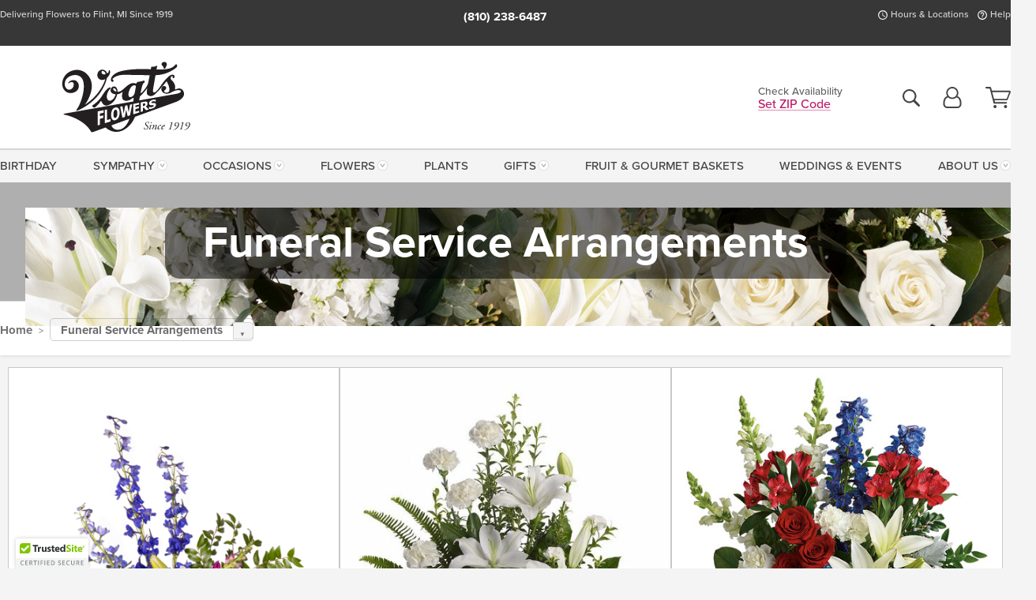

--- FILE ---
content_type: text/html;charset=UTF-8
request_url: https://www.vogtsflowers.com/sympathy/funeral/
body_size: 28092
content:

<!DOCTYPE html>
<html lang="en">
<head>
  <meta charset="utf-8">
  <meta name="viewport" content="width=device-width, initial-scale=1, shrink-to-fit=no">
  <title>Funeral Service Arrangements</title>
  <meta name="description" content="Flowers&#x20;are&#x20;an&#x20;expression&#x20;of&#x20;rebirth&#x20;and&#x20;life.&#x20;A&#x20;beautiful&#x20;sympathy&#x20;arrangement&#x20;can&#x20;help&#x20;to&#x20;relay&#x20;your&#x20;heartfelt&#x20;condolences&#x20;to&#x20;those&#x20;who&#x20;have&#x20;experienced&#x20;loss.&#x20;Vogt&#x27;s&#x20;has&#x20;casket&#x20;sprays,&#x20;traditional&#x20;sympathy&#x20;designs,&#x20;as&#x20;well&#x20;as&#x20;lovely&#x20;easel&#x20;arrangement.&#x20;">
  
    <link rel='preconnect' href='//use.typekit.net'>
    <link rel='preconnect' href='//cdnjs.cloudflare.com'>
    <link rel='preconnect' href='//ajax.googleapis.com'>
    
      <link rel='preconnect' href='//www.googletagmanager.com'>
    

    <link rel="preload" href="/assets/css/dyn-1D2755EC-A9CD-7FCA-5300C3339E2EB720-replace/category.min.css" as="style">

    

  <script>loadjs=function(){var h=function(){},c={},u={},f={};function o(e,n){if(e){var r=f[e];if(u[e]=n,r)for(;r.length;)r[0](e,n),r.splice(0,1)}}function l(e,n){e.call&&(e={success:e}),n.length?(e.error||h)(n):(e.success||h)(e)}function d(r,t,s,i){var c,o,e=document,n=s.async,u=(s.numRetries||0)+1,f=s.before||h,l=r.replace(/[\?|#].*$/,""),a=r.replace(/^(css|img)!/,"");i=i||0,/(^css!|\.css$)/.test(l)?((o=e.createElement("link")).rel="stylesheet",o.href=a,(c="hideFocus"in o)&&o.relList&&(c=0,o.rel="preload",o.as="style")):/(^img!|\.(png|gif|jpg|svg|webp)$)/.test(l)?(o=e.createElement("img")).src=a:((o=e.createElement("script")).src=r,o.async=void 0===n||n),!(o.onload=o.onerror=o.onbeforeload=function(e){var n=e.type[0];if(c)try{o.sheet.cssText.length||(n="e")}catch(e){18!=e.code&&(n="e")}if("e"==n){if((i+=1)<u)return d(r,t,s,i)}else if("preload"==o.rel&&"style"==o.as)return o.rel="stylesheet";t(r,n,e.defaultPrevented)})!==f(r,o)&&e.head.appendChild(o)}function r(e,n,r){var t,s;if(n&&n.trim&&(t=n),s=(t?r:n)||{},t){if(t in c)throw"LoadJS";c[t]=!0}function i(n,r){!function(e,t,n){var r,s,i=(e=e.push?e:[e]).length,c=i,o=[];for(r=function(e,n,r){if("e"==n&&o.push(e),"b"==n){if(!r)return;o.push(e)}--i||t(o)},s=0;s<c;s++)d(e[s],r,n)}(e,function(e){l(s,e),n&&l({success:n,error:r},e),o(t,e)},s)}if(s.returnPromise)return new Promise(i);i()}return r.ready=function(e,n){return function(e,r){e=e.push?e:[e];var n,t,s,i=[],c=e.length,o=c;for(n=function(e,n){n.length&&i.push(e),--o||r(i)};c--;)t=e[c],(s=u[t])?n(t,s):(f[t]=f[t]||[]).push(n)}(e,function(e){l(n,e)}),r},r.done=function(e){o(e,[])},r.reset=function(){c={},u={},f={}},r.isDefined=function(e){return e in c},r}();</script>
  <script>
    var sitePrimaryURL = 'https://www.vogtsflowers.com/';
    var siteAlternateURL = 'http://www.vogtsflowers.com/';
    var siteCountry = 'US';
  </script>
  
<script>
  var deliveryAddressTypes = [];deliveryAddressTypes.push({id: 1,title: "Residence",info1: "Neighborhood",info1Required: 0,info2: "",info2Required: 0,hasDName: 0,setPhone: 0,showSearch: 0, radioTitle: "", radioRequired: 0, radioValue: "", radioAltValue: "", radioMessage: "", radioAltMessage: ""});deliveryAddressTypes.push({id: 2,title: "Apartment",info1: "Apt Complex",info1Required: 0,info2: "Apt Number",info2Required: 1,hasDName: 0,setPhone: 0,showSearch: 0, radioTitle: "", radioRequired: 0, radioValue: "", radioAltValue: "", radioMessage: "", radioAltMessage: ""});deliveryAddressTypes.push({id: 3,title: "Business",info1: "Company",info1Required: 1,info2: "",info2Required: 0,hasDName: 0,setPhone: 1,showSearch: 1, radioTitle: "", radioRequired: 0, radioValue: "", radioAltValue: "", radioMessage: "", radioAltMessage: ""});deliveryAddressTypes.push({id: 4,title: "Hospital",info1: "Hospital",info1Required: 0,info2: "Room Number",info2Required: 1,hasDName: 0,setPhone: 1,showSearch: 1, radioTitle: "", radioRequired: 0, radioValue: "", radioAltValue: "", radioMessage: "", radioAltMessage: ""});deliveryAddressTypes.push({id: 5,title: "Funeral Home",info1: "Funeral Home",info1Required: 0,info2: "Visitation Time",info2Required: 1,hasDName: 1,setPhone: 1,showSearch: 1, radioTitle: "", radioRequired: 0, radioValue: "", radioAltValue: "", radioMessage: "", radioAltMessage: ""});deliveryAddressTypes.push({id: 6,title: "Church",info1: "Church",info1Required: 0,info2: "Service Time",info2Required: 1,hasDName: 0,setPhone: 1,showSearch: 1, radioTitle: "", radioRequired: 0, radioValue: "", radioAltValue: "", radioMessage: "", radioAltMessage: ""});deliveryAddressTypes.push({id: 7,title: "School",info1: "School",info1Required: 0,info2: "",info2Required: 1,hasDName: 0,setPhone: 1,showSearch: 1, radioTitle: "", radioRequired: 0, radioValue: "", radioAltValue: "", radioMessage: "", radioAltMessage: ""});deliveryAddressTypes.push({id: 8,title: "Other",info1: "Company",info1Required: 0,info2: "",info2Required: 0,hasDName: 0,setPhone: 1,showSearch: 1, radioTitle: "", radioRequired: 0, radioValue: "", radioAltValue: "", radioMessage: "", radioAltMessage: ""});
</script>

<script>
  function cleanupGooglePlacesAddress(address){
    
    // Remove Phone Number
    if ($('#corAddressType').length > 0){
      var addType = deliveryAddressTypes.find((typ) => typ.title===$('#corAddressType').val());
      if (addType && addType.setPhone === 0) address.phone='';
    }
    return address;
  }
</script>

  <style>
    .-lucee-dump {overflow:scroll;}
  </style>
  
<style>
  .navbar-collapse > *,.dropdown-menu,#maincontent,.footer,.seo-footer,.modal:not(.modal-open) { display:none; }

  *,*::before,*::after { box-sizing:border-box; }
  .skip-link { left:0;position:absolute;top:-1000px; }

  body { font-size: .9em;line-height:1.6;margin:0; }
  .entry--header { background:#fff;box-shadow:0 2px 10px rgba(var(--color-shadow),.5);height:60px; }
  .light-mode .entry--header { box-shadow:0 1px 7px rgba(var(--color-shadow),.15); }
  .entry--header .container,.entry-sidebar { display:none; }
  .variationScrollMessage { position: absolute;z-index: -1; }
  .sr-only { border:0;clip:rect(0,0,0,0);clip-path:inset(50%);height:1px;margin:-1px;overflow:hidden;padding:0;position:absolute;white-space:nowrap;width:1px; }
  .container { margin:0 auto;max-width:90rem;padding-inline:.9375rem; }
  .row { display:flex;flex-wrap:wrap;margin-inline:-.9375rem; }
  .col { flex-basis:0;flex-grow:1;max-width:100%; }
  h1,h2,h3,h4,h5,h6,.h1,.h2,.h3,.h4,.h5,.h6 { margin: 0 0 .5rem; }
  .col,.col-1,.col-10,.col-11,.col-12,.col-2,.col-3,.col-4,.col-5,.col-6,.col-7,.col-8,.col-9,.col-auto,.col-lg,.col-lg-1,.col-lg-10,.col-lg-11,.col-lg-12,.col-lg-2,.col-lg-3,.col-lg-4,.col-lg-5,.col-lg-6,.col-lg-7,.col-lg-8,.col-lg-9,.col-lg-auto,.col-md,.col-md-1,.col-md-10,.col-md-11,.col-md-12,.col-md-2,.col-md-3,.col-md-4,.col-md-5,.col-md-6,.col-md-7,.col-md-8,.col-md-9,.col-md-auto,.col-sm,.col-sm-1,.col-sm-10,.col-sm-11,.col-sm-12,.col-sm-2,.col-sm-3,.col-sm-4,.col-sm-5,.col-sm-6,.col-sm-7,.col-sm-8,.col-sm-9,.col-sm-auto,.col-xl,.col-xl-1,.col-xl-10,.col-xl-11,.col-xl-12,.col-xl-2,.col-xl-3,.col-xl-4,.col-xl-5,.col-xl-6,.col-xl-7,.col-xl-8,.col-xl-9,.col-xl-auto { min-height:1px;padding-inline:.9375rem;position:relative;width:100%; }
  .align-items-center { align-items:center !important; }
  .justify-content-center { justify-content:center !important; }
  .text-left { text-align:left !important; }
  .text-right { text-align:right !important; }
  .text-center { text-align:center !important; }
  .tooltip { opacity: 0; }
  .feature-area { background: #afafaf;color: #fff;padding: 1.5rem .5rem;position: relative;text-align: center; }
  .feature-area h1,.feature-area .h1 { line-height: .86; }
  .feature-area .container { display: flex;justify-content: center; }
  .feature-bg { align-items: center;display: flex;inset: 0;justify-content: center;overflow: hidden;position: absolute; }
  .feature-bg__wrap,.feature-bg--img,.feature-bg--img img,.feature-bg--video { height: 100%;width: 100%; }
  .feature-bg--img,.feature-bg--img img,.feature-bg--video { flex-grow: 0;min-width: 100vw; }
  .feature-bg--img.feature-constrain,.feature-bg--img img.feature-constrain,.feature-bg--video.feature-constrain { min-height: 130px; }
  .feature-bg--img,.feature-bg--img img { object-fit: cover; }
  .feature-bg--video { aspect-ratio: 16/9;height: auto; }
  .feature-bg--local { inset: 0;position: absolute; }
  .feature-bg + .container { position: relative; }
  .feature-area:not(.feature__interior) .feature-bg--img,.feature-area:not(.feature__interior) .feature-bg--img img { min-height: 220px; }
  .feature-area.feature-image { background: none;margin: 0 auto;max-width: 1800px;padding: 0; }
  .feature-area.feature-image .container { inset: 50% auto auto 50%;position: absolute;transform: translate(-50%,-50%);width: 100%; }
  .feature-area.feature-image img { height: auto;width: 100%; }
  .feature-message__reorder { display: flex;flex-direction: column; }
  .feature-message__reorder .feature-text-font { margin-top: -.25rem;order: 1; }
  .feature-message__reorder .feature-area-rule { margin: .3rem .35rem .5rem;order: 2; }
  .feature-message__reorder .feature-headline-font { margin-top: .1rem;order: 3; }
  .feature-message__reorder .feature-cta-font { margin-top: 0;order: 4; }
  .feature-message { display: inline-block;padding: 1.15rem 1.25rem 1.4rem; }


  
    body { background:#f4f4f4;text-align:left; }
    header,.btn { background:#fff;--nav-bgz: 3px;--nav-bg: 2.5625rem; }
    header:has(.nav-camelcase) { --nav-bg: 2.57rem; }
    .header-bar { background:rgba(var(--color-theme-dk),1);font-size:.01rem;height:36px;position:relative; }
    .logo-bar { flex-shrink:1;padding:.75rem 0 .8rem; }
    .logo-bar .logo-link { display:block;max-height:80px; }
    .logo-bar .svg-logo { height:auto;margin-bottom:-8px;width:auto; }
    .logo-bar img,.logo-bar .svg-logo { max-height:var(--logo-mxh,80px);max-width: var(--logo-mxw,275px); }
    .selectize-input > input { border:0;color:inherit; }
    .form-control,.header-bar,.shopping-filter,.shopping-filter > a,.navbar-nav .nav-link,.notice,.notice a { color:transparent }
    .form-control { background:#fff;border-radius:7px;border:2px solid #c8c8c8;box-shadow:none;display:block;padding:.625rem .875rem .5625rem;width:100%; }
    .notice { background:#606060;display:block;height:43px; }

    
      .navbar-collapse > nav:nth-child(2) { display:block; }
      .form-header-search { display:flex; }
      .form-header-search .form-control { border-radius:5px 0 0 5px;padding:.6rem 0 .6rem 1rem; }
      .form-header-search .btn-search { align-items:center;border:2px solid #cdcdcd;border-left:0;border-radius:0 5px 5px 0;display:flex;margin-left:-2px;padding:0;width:auto; }
      .form-header-search .btn-search img { margin:0 1rem;opacity:.8; }
      .selectize-control { height:43px; }
      .account-nav { align-items:center;display:flex; }
      .account-nav-icons { list-style:none;line-height:.8;margin:0 0 -2px auto;padding:0 !important;white-space:nowrap; }
      .account-nav-icons .dropdown-toggle { display: block;max-width: 24px; }
      .account-nav-icons svg { fill:#444;transition:fill .3s; }
      .basket-count { color:transparent;position:absolute; }
      .navbar > .container { display:flex; }
      .navbar-nav { list-style:none;display:flex;flex-wrap:wrap;justify-content:space-between;margin:0;padding:0; }
    


    @media(max-width:26.25rem) {
      .feature-bg--video { height: 310px;min-width: 1000vw; }
    }

    @media(min-width:28.125rem) {
      .logo-bar img,.logo-bar .svg-logo { --logo-mxw:250px; }
    }

    /* XS */
    @media(max-width:767px) {
      #maincontent { display: block; }
      .header-bar,.account-nav-icons,.is-home #maincontent > style ~ *:not(.feature-area),.hidden-xs { display:none; }
      header { align-items:center;display:flex !important;flex-wrap:wrap;justify-content:space-between;position:relative; }
      .logo-bar { max-width:calc(100vw - 9.5rem); }
      .logo-bar .svg-logo { width:calc(100vw - 200px); }
      .logo-bar img,.logo-bar .svg-logo { height:auto;margin:0 -.9375rem;--logo-mxh:85px;--logo-mxw: calc(100% + 1.875rem); }
      .logo-bar .logo-link { max-height:85px; }
      .feature-area { max-width: 100vw;overflow: hidden; }

      
        header > div { margin-top:2rem; }
        .header-phone-toggler,.accountNav-search,.navbar-toggler { background:rgba(244,244,244,.3);border:1px solid #d5d5d5;border-radius:.3125rem;height:43px;min-width:43px; }
        .header-phone-toggler,.accountNav-search{ flex-shrink:0;line-height:0;margin:2.2em .9375rem 0 1.1rem; }
        .accountNav-search{ position:relative;top:1px }
        .accountNav-search img { opacity:.8; }
        .header-zip-filter { background:rgba(var(--color-theme-dk),1);height:32px;inset: 0 auto auto 0;position:absolute; }
        .form-header-search .btn-search img { margin:0 .75rem 0 .5rem; }
        .account-nav { justify-content:center; }
        .account-nav .filter-label { display:inline; }
        .navbar { margin-top: 2.2em;order:-1; }
        .navbar-collapse { inset: 0 auto auto -250px;position:fixed;width:250px; }
        .logo-bar .form-header-search .btn-search img { position:relative;top:-1px; }
      
    }

    /* SM */
    @media(min-width:48rem) {
      .col-sm-5 { flex:0 0 41.6666666667%;max-width:41.6666666667%; }
      .col-sm-3 { flex:0 0 25%;max-width:25%; }
      .logo-bar { padding:1.25rem 0; }
      .logo-bar img,.logo-bar .svg-logo { --logo-mxw:180px; }
      .accountNav-search { background: transparent;border: 0;height: 25px;padding: 1px;position: relative;top: -3px;width: 25px; }
      .accountNav-search svg { height: 100%;max-height: 25px;width: 100%; }
      .feature-area { padding: 2rem 0; }
      .feature-bg--img.feature-constrain,.feature-bg--img img.feature-constrain,.feature-bg--video.feature-constrain { min-height: 150px; }
      .feature-message__reorder .feature-area-rule { margin: .25rem .35rem .55rem; }
      .feature-message { padding: 1.5rem 1.75rem 1.75rem; }
      .feature-message.feature-message--right { margin-left: auto;margin-right: 0; }
      .feature-message.feature-message--right.feature-message__border { margin-right: 13px; }
      .feature-message.feature-message--left { margin-left: 0;margin-right: auto; }
      .feature-message.feature-message--left.feature-message__border { margin-left: 13px; }

      
        .header-phone-toggler,.navbar-toggler,.accountNav-search.visible-xs { display:none; }
        .account-nav-icons li { display:inline-block;position: relative }
        .account-nav-icons li:not(:first-child) { padding-left: 16px; }
        .account-nav-icons li:not(:last-child) { margin-right:10px; }
        .account-nav-icons li + li:before { background:rgba(213,213,213,.55);content:"";display:block;inset:0 auto 3px 0;position: absolute;width:2px; }
        .form-header-search .form-control { border-radius:50px 0 0 50px;padding:.625rem 0 .625rem 1.25rem; }
        .form-header-search .btn-search { border-radius:0 50px 50px 0;padding-bottom:4px; }
        .dropdown-toggle { font-size:.9rem; }
        .navbar { background-image:repeating-linear-gradient(to bottom,#d5d5d5,#d5d5d5 2px,#f4f4f4 var(--nav-bgz),#f4f4f4 var(--nav-bg));height:54px; }
      
    }

    @media(max-width:61.999rem) {
      
        .account-nav-icons svg { height:26px; }
      
    }

    /* MD */
    @media(min-width:62rem) {
      .logo-bar img,.logo-bar .svg-logo { --logo-mxw:235px; }
      .col-md-4 { flex:0 0 33.3333333333%;max-width:33.3333333333%; }
      .feature-area { padding: 4rem 0; }
      .feature-area:not(.feature__interior) .feature-bg--img,.feature-area:not(.feature__interior) .feature-bg--img img { min-height: 350px; }
      .feature-message__reorder .feature-text-font { margin-top: -.5rem; }
      .feature-message__reorder .feature-area-rule { margin: .45rem 1rem .4rem; }
      .feature-message__reorder .feature-headline-font { margin-top: .4rem; }
      .feature-message__reorder .feature-cta-font { margin-top: .25rem; }
      .feature-message { margin: 0 5vw;padding: 1.816rem 2rem 2.125rem; }

      
        .dropdown-toggle { font-size:1rem; }
        .navbar { --nav-bgz: 2px;--nav-bg: 2.75rem; }
        .navbar:has(.nav-camelcase) { --nav-bg: 2.52rem; }
      
    }

    /* LG */
    @media(min-width:75rem) {
      .header-bar { height:37px; }
      .logo-bar img,.logo-bar .svg-logo { --logo-mxh:90px; }
      .logo-bar .logo-link { max-height:90px; }
      .col-lg-3 { flex:0 0 33.3333333333%;max-width:33.3333333333%; }
      .feature-message__reorder .feature-area-rule { margin: .5rem 1.5rem; }

      
        .navbar { --nav-bg: 3.1875rem; }
        .navbar:has(.nav-camelcase) { --nav-bg: 2.75rem; }
      
    }

    /* XL */
    @media(min-width:90rem) {
      .header-bar { height:38.55px; }
      .feature-message { margin: 0 10rem; }

      
        .navbar { --nav-bgz: 3px;--nav-bg: 3.375rem; }
        .navbar:has(.nav-camelcase) { --nav-bg: 2.99rem; }
      
    }
  


  /*  Turn off dark product bars in Safari < 18  */
  @supports (hanging-punctuation: first) and (font: -apple-system-body) and (-webkit-appearance: none) {
    @supports not (content-visibility: auto) { .product-list.product-backgrounds .product-card:before { display: none !important; }}
  }
</style>
<style>
  :root {
    --color-theme:      185, 29, 105;
    --color-theme-dk:   55, 55, 55;
    --color-theme-md:   164, 164, 164;
    --color-theme-lt:   217, 217, 217;
    --color-theme-xlt:  212, 212, 212;

    --color-action:     92, 164, 52;
    --color-action-dk:  78, 149, 38;
    --color-action-md:  105, 178, 65;
    --color-action-lt:  195, 224, 179;
  }


  /*   Theme Overrides   */
  .btn-primary-o:is(:hover,:active,:focus),.btn-link:is(:hover,:active,:focus),.btn-primary:is(:hover,:active,:focus),.btn-feature:is(:hover,:active,:focus),
  header:not(.header-config) ~ #maincontent a:not([class]):is(:hover,:active,:focus) {
    color: #78083f !important;
  }

  .navbar-nav a:is(:hover,:active,:focus) { color: #c64584 !important; }
  header:not(.header-config) ~ #maincontent a:not(.btn) { text-decoration-color: rgba(var(--color-theme),.3) !important;text-shadow: 1px 1px 0 #fff; }


  /*   Chrome Overscroll Override   */
  html:has(.header-search-ready) { background: #373737; }
</style>


<meta name="theme-color" content="#373737" />


    <script>
      loadjs([
        '//use.typekit.net/djj0rkk.css',
        '/assets/css/dyn-1D2755EC-A9CD-7FCA-5300C3339E2EB720-replace/category.min.css'
      ], 'maincss',{numRetries:2});
    </script>

    
      <style>
        :root { --serif-font: "proxima-nova"; }
      </style>
    
    <link rel="canonical" href="https://www.vogtsflowers.com/sympathy/funeral/" />
  
    <link rel="apple-touch-icon" sizes="180x180" href="/images/v4/favicons/apple-touch-icon.png?v=n5LRbbQr7M">
    <link rel="icon" type="image/png" sizes="32x32" href="/images/v4/favicons/favicon-32x32.png?v=n5LRbbQr7M">
    <link rel="icon" type="image/png" sizes="16x16" href="/images/v4/favicons/favicon-16x16.png?v=n5LRbbQr7M">
    <link rel="mask-icon" href="/images/v4/favicons/safari-pinned-tab.svg?v=n5LRbbQr7M" color="#cc3f54">
    <link rel="shortcut icon" href="/images/v4/favicons/favicon.ico?v=n5LRbbQr7M">
    <meta name="msapplication-TileColor" content="#cc3f54">
    <meta name="msapplication-config" content="/images/v4/favicons/browserconfig.xml?v=n5LRbbQr7M">
    <meta name="theme-color" content="#cc3f54">
  <meta name="google-site-verification" content="JILE86MFXTOn9exHVFEoctMSOo9YtgJgH24f8gz8ASw" />
<meta name="google-site-verification" content="HsGECGWumD6-Bd0Fw8K8Yeb_ySXsZApV8CrVYYsQ2fY" /> 
    <meta property="og:type" content="category" />
    <meta property="og:title" content="Funeral&#x20;Service&#x20;Arrangements" />
    <meta property="og:image" content="/images/v4/misc/logo.png" />
    <meta property="og:url" content="https://www.vogtsflowers.com/sympathy/funeral/" />
    <meta property="og:description" content="Flowers&#x20;are&#x20;an&#x20;expression&#x20;of&#x20;rebirth&#x20;and&#x20;life.&#x20;A&#x20;beautiful&#x20;sympathy&#x20;arrangement&#x20;can&#x20;help&#x20;to&#x20;relay&#x20;your&#x20;heartfelt&#x20;condolences&#x20;to&#x20;those&#x20;who&#x20;have&#x20;experienced&#x20;loss.&#x20;Vogt&amp;&#x23;39&#x3b;s&#x20;has&#x20;casket&#x20;sprays,&#x20;traditional&#x20;sympathy&#x20;designs,&#x20;as&#x20;well&#x20;as&#x20;lovely&#x20;easel..." />
    <meta property="og:site_name" content="Vogts&#x20;Flowers" />

    <meta name="twitter:card" content="summary" />
    <meta name="twitter:title" content="Funeral&#x20;Service&#x20;Arrangements" />
    <meta name="twitter:image" content="/images/v4/misc/logo.png"/>
    <meta name="twitter:url" content="https://www.vogtsflowers.com/sympathy/funeral/" />
    <meta name="twitter:description" content="Flowers&#x20;are&#x20;an&#x20;expression&#x20;of&#x20;rebirth&#x20;and&#x20;life.&#x20;A&#x20;beautiful&#x20;sympathy&#x20;arrangement&#x20;can&#x20;help&#x20;to&#x20;relay&#x20;your&#x20;heartfelt&#x20;condolences&#x20;to&#x20;those&#x20;who&#x20;have&#x20;experienced&#x20;loss.&#x20;Vogt&amp;&#x23;39&#x3b;s&#x20;has&#x20;casket&#x20;sprays,..." />
  
  <meta name="generator" content="FlowerManager - GravityFree Floral Ecommerce Solutions">
  
  <meta name="yandex" content="noyaca">
  
<!-- footer --><script>window.fmt_dl=window.fmt_dl||{};fmt_dl.items=[];</script><script type="application/ld+json">[{"@context":"http://schema.org/","@type":"CollectionPage","name":"Funeral Service Arrangements","url":"https://www.vogtsflowers.com/sympathy/funeral/","description":"Flowers are an expression of rebirth and life. A beautiful sympathy arrangement can help to relay your heartfelt condolences to those who have experienced loss. Vogt's has casket sprays, traditional sympathy designs, as well as lovely easel arrangement. ","image":""},{"@context":"https://schema.org","@type":"ItemList","itemListElement":[{"position":1.0,"@type":"ListItem","url":"https://www.vogtsflowers.com/flowers/eternal-voyage/"},{"position":2.0,"@type":"ListItem","url":"https://www.vogtsflowers.com/flowers/peace-white-lilies/"},{"position":3.0,"@type":"ListItem","url":"https://www.vogtsflowers.com/flowers/colorful-tribute/"},{"position":4.0,"@type":"ListItem","url":"https://www.vogtsflowers.com/flowers/dawn-of-remembrance/"},{"position":5.0,"@type":"ListItem","url":"https://www.vogtsflowers.com/flowers/sweet-tanquility/"},{"position":6.0,"@type":"ListItem","url":"https://www.vogtsflowers.com/flowers/dreams-from-heart/"},{"position":7.0,"@type":"ListItem","url":"https://www.vogtsflowers.com/flowers/crystal-blessings/"},{"position":8.0,"@type":"ListItem","url":"https://www.vogtsflowers.com/flowers/beautiful-blooms-basket/"},{"position":9.0,"@type":"ListItem","url":"https://www.vogtsflowers.com/flowers/hues-of-hope/"},{"position":10.0,"@type":"ListItem","url":"https://www.vogtsflowers.com/flowers/divine-faith/"},{"position":11.0,"@type":"ListItem","url":"https://www.vogtsflowers.com/flowers/white-delight/"},{"position":12.0,"@type":"ListItem","url":"https://www.vogtsflowers.com/flowers/graceful-glory/"},{"position":13.0,"@type":"ListItem","url":"https://www.vogtsflowers.com/flowers/elegant-embrace/"},{"position":14.0,"@type":"ListItem","url":"https://www.vogtsflowers.com/flowers/sentimental-moments/"},{"position":15.0,"@type":"ListItem","url":"https://www.vogtsflowers.com/flowers/heavenly-heart/"},{"position":16.0,"@type":"ListItem","url":"https://www.vogtsflowers.com/flowers/with-distinction/"},{"position":17.0,"@type":"ListItem","url":"https://www.vogtsflowers.com/flowers/secret-garden/"},{"position":18.0,"@type":"ListItem","url":"https://www.vogtsflowers.com/flowers/colorful-remembrance/"},{"position":19.0,"@type":"ListItem","url":"https://www.vogtsflowers.com/flowers/loving-grace/4899/"},{"position":20.0,"@type":"ListItem","url":"https://www.vogtsflowers.com/flowers/timeless-traditions/"},{"position":21.0,"@type":"ListItem","url":"https://www.vogtsflowers.com/flowers/thoughtful-expressions/"}]}]</script>
      <script type="application/ld+json">
        {
          "@context": "http://schema.org",
          "@type": "WebSite",
          "name": "Vogts Flowers",
          "url": "https://www.vogtsflowers.com/",
          "potentialAction": {
            "@type": "SearchAction",
            "target": "https://www.vogtsflowers.com/search/?keyword={search_term}&gsitesearch",
            "query-input": "required name=search_term"
          }
        }
      </script>
    
        <script type="application/ld+json">
          {
            "@context": "http://www.schema.org"
            ,"@type": "Florist"
            ,"additionalType": "Organization"
            ,"name": "Vogts Flowers"
            ,"url": "https://www.vogtsflowers.com/"
            ,"logo": "/images/v4/misc/logo.png"
            ,"image": "/images/v4/misc/logo.png"
            ,"description": "Delivering Flowers to Flint, MI Since 1919"
            ,"contactPoint": {
              "@type": "ContactPoint"
              ,"contactType": "sales"
              ,"telephone": "+1-810-238-6487"
            }
      ,"sameAs":["https://www.facebook.com/vogtsflowers/","https://www.pinterest.com/VogtsFlowers/","https://www.instagram.com/vogtsflowers/"]
            ,"priceRange": "$4.95 - $959.95"
        
            ,"telephone": "+1-810-238-6487"
        
            ,"openingHours": "M-S 8:30am-5:30pm | Sun closed 24 Hour Phone Service"
        
            ,"location": [
        
              {
                "@type": "Florist"
                ,"name" : "Vogt's Flowers Flint"
                ,"address": {
                  "@type": "PostalAddress"
                  ,"streetAddress": "728 Garland St."
                  ,"addressLocality": "Flint"
                  ,"addressRegion": "MI"
                  ,"postalCode": "48503"
                  ,"addressCountry": "US"
                }
          
                  ,"telephone" : "+1-810-238-6487"
            
              }
          ,
              {
                "@type": "Florist"
                ,"name" : "Davison"
                ,"address": {
                  "@type": "PostalAddress"
                  ,"streetAddress": "425 S. State Rd."
                  ,"addressLocality": "Davison"
                  ,"addressRegion": "MI"
                  ,"postalCode": "48423"
                  ,"addressCountry": "US"
                }
          
                  ,"telephone" : "+1-810-653-3700"
            
              }
          ,
              {
                "@type": "Florist"
                ,"name" : "Flushing"
                ,"address": {
                  "@type": "PostalAddress"
                  ,"streetAddress": "505 Coutant St."
                  ,"addressLocality": "Flushing"
                  ,"addressRegion": "MI"
                  ,"postalCode": "48433"
                  ,"addressCountry": "US"
                }
          
                  ,"telephone" : "+1-810-659-5741"
            
              }
          ,
              {
                "@type": "Florist"
                ,"name" : "Grand Blanc"
                ,"address": {
                  "@type": "PostalAddress"
                  ,"streetAddress": "11626 South Saginaw St."
                  ,"addressLocality": "Grand Blanc"
                  ,"addressRegion": "MI"
                  ,"postalCode": "48439"
                  ,"addressCountry": "US"
                }
          
                  ,"telephone" : "+1-810-694-0008"
            
              }
          
            ]
        , "hasMemberProgram": {
        "@type": "MemberProgram"
        ,"name": "Petal Rewards"
        ,"url": "https://www.vogtsflowers.com/programs/reward-points/"
        ,"description": "For every eligible dollar spent, you will receive one reward point."
      }
          }
        </script>
      <script>window.fmt_gtm_dl=window.fmt_gtm_dl||[];window.fmt_gtm_dl.push({'gtm.start':new Date().getTime(),'event':'gtm.js'});loadjs(['//www.googletagmanager.com/gtm.js?id=GTM-W23ZSS3J&l=fmt_gtm_dl'], 'gtm_ljs');</script></head>
<body class="navigation-reveal">
  
  <a href="#maincontent" class="skip-link">Skip to main content</a>
   
    <a href="/support/accessibility" class="skip-link">Get help with your order and report accessibility issues</a>
  <svg viewBox="0 0 60 60" version="1.1" xmlns="http://www.w3.org/2000/svg" style="display: none;">
  <defs>
    
    <path aria-label="Access your account" id="account" d="M18.5 11.8C20.6 12.4 23.6 14.5 23.6 21.4 23.6 24.5 21.3 27 18.4 27L5.6 27C2.7 27 0.4 24.5 0.4 21.4 0.4 14.5 3.4 12.4 5.5 11.8 4.7 10.6 4.3 9.2 4.3 7.7 4.3 3.5 7.8 0 12 0 16.2 0 19.7 3.5 19.7 7.7 19.7 9.2 19.3 10.6 18.5 11.8ZM12 1.9C8.8 1.9 6.2 4.5 6.2 7.7 6.2 10.9 8.8 13.5 12 13.5 15.2 13.5 17.8 10.9 17.8 7.7 17.8 4.5 15.2 1.9 12 1.9ZM18.4 25.1C20.2 25.1 21.6 23.4 21.6 21.4 21.6 16.6 20 13.7 17.1 13.5 15.7 14.7 13.9 15.4 12 15.4 10.1 15.4 8.3 14.7 6.9 13.5 4 13.7 2.4 16.6 2.4 21.4 2.4 23.4 3.8 25.1 5.6 25.1L18.4 25.1 18.4 25.1Z" />
    <path aria-label="View your shopping cart" id="cart" d="M12.1 23C13.2 23 14.1 23.9 14.1 25 14.1 26.1 13.2 27 12.1 27 11 27 10.1 26.1 10.1 25 10.1 23.9 11 23 12.1 23ZM23.4 25C23.4 23.9 24.3 23 25.4 23 26.5 23 27.4 23.9 27.4 25 27.4 26.1 26.5 27 25.4 27 24.3 27 23.4 26.1 23.4 25ZM28.2 16.2C28.2 16.3 27.9 16.9 27.3 16.9L11.5 16.9 12.1 19.2 26.2 19.2C26.9 19.2 27.3 19.6 27.3 20.2 27.3 20.7 26.9 21.2 26.2 21.2L10.4 21.2 5.4 2.2 1.1 2.1C0.5 2.1 0 1.5 0 0.9 0 0.4 0.5 0 1.1 0L6 0C6.5 0 7 0.4 7.1 0.9L8.2 4.8 30.2 4.8C30.7 4.8 31.1 4.9 31.4 5.2 31.9 5.5 32.1 6.2 31.9 6.8L28.2 16.2ZM10.9 15.2L26.8 15.2 30 6.8 8.6 6.8 10.9 15.2Z" />
    <path aria-label="Call us" id="phone" d="M20.4 17.5C19.8 17.3 19.1 17.5 18.5 18L16.5 20 15.2 19.1C12.6 17.3 10.5 15.3 8.9 12.8L8.1 11.4 10.1 9.4C10.5 9 10.7 8.2 10.5 7.6 10 6.5 9.8 5.2 9.6 4 9.5 3.1 8.8 2.5 7.9 2.5L4 2.5C3.6 2.6 3.2 2.8 2.9 3.1 2.7 3.4 2.5 3.9 2.5 4.5 2.8 7.9 4.1 11.6 6.1 14.7 7.9 17.5 10.5 20.1 13.3 21.9 16.3 23.9 19.9 25.1 23.5 25.5L23.8 25.5C24.3 25.5 24.7 25.3 24.9 25.1 25.3 24.6 25.5 24.1 25.5 23.8L25.5 20.1C25.5 19.2 24.9 18.5 24 18.4 22.8 18.2 21.5 18 20.4 17.5ZM24.3 16.4C26.1 16.7 27.5 18.3 27.5 20.1L27.5 23.8C27.5 24.8 27 25.7 26.4 26.4 25.8 27.1 24.8 27.5 23.8 27.5L23.4 27.5C19.5 27.1 15.5 25.8 12.2 23.6 9.1 21.6 6.4 18.9 4.4 15.8 2.3 12.5 0.9 8.5 0.5 4.6 0.5 3.6 0.7 2.6 1.4 1.9 2 1.1 2.8 0.6 3.8 0.5L7.9 0.5C9.7 0.5 11.3 1.9 11.6 3.7 11.7 4.8 12 5.9 12.3 6.9 12.8 8.3 12.5 9.9 11.5 10.9L10.6 11.7C12.1 14.1 14.1 15.9 16.3 17.4L17.1 16.5C18.3 15.5 19.7 15.2 21.1 15.7 22.1 16 23.2 16.3 24.3 16.4Z" />
    <path aria-label="Chat bubble" id="bubble" d="M20.9 20.1C20.9 20 20.9 19.8 20.8 19.7L20.7 18.4 21.8 17.7C24.4 16 25.9 13.6 25.9 11 25.9 6.2 20.7 2.1 14 2.1 7.3 2.1 2.1 6.2 2.1 11 2.1 15.8 7.3 19.9 14 19.9 14.2 19.9 14.4 19.9 14.6 19.9L16.1 19.8 16.7 21.3C16.9 22.2 17.1 23.1 17.1 24 17.1 24.4 17.1 24.9 17 25.3 19.3 24.4 20.9 22.4 20.9 20.1ZM23 20.1C23 24.5 18.9 28 14 28 13.8 28 13.7 28 13.6 28 14.5 26.9 15 25.5 15 24 15 23.3 14.9 22.6 14.7 22 14.4 22 14.2 22 14 22 6.3 22 0 17.1 0 11 0 4.9 6.3 0 14 0 21.7 0 28 4.9 28 11 28 14.4 26 17.5 22.9 19.5 23 19.7 23 19.9 23 20.1Z" />
    <path aria-label="Flower icon" id="flower" d="M28.3 10.4C30 12.5 29.9 16 28.1 18.1 27.6 18.7 26.4 19.7 24.5 19.7 24.5 19.7 24.5 19.7 24.5 19.7 25.4 21.4 25.1 22.9 24.8 23.7 23.9 25.9 21.4 27.5 19 27.5 18.7 27.5 18.4 27.5 18 27.4 17.2 27.3 15.8 26.7 14.8 25.1 13.8 26.7 12.3 27.2 11.5 27.3 8.8 27.7 5.8 25.9 4.9 23.3 4.6 22.6 4.4 21 5.3 19.4 3.4 19.3 2.2 18.2 1.7 17.6 0 15.5 0.1 12 1.9 9.9 2.4 9.3 3.6 8.3 5.5 8.3 5.5 8.3 5.5 8.3 5.5 8.3 4.6 6.6 4.9 5.1 5.2 4.3 6.2 1.8 9.3 0.1 12 0.6 12.8 0.7 14.2 1.3 15.2 2.9 16.2 1.3 17.7 0.8 18.5 0.7 21.2 0.3 24.2 2.1 25.1 4.7 25.4 5.4 25.6 7 24.7 8.6 26.6 8.7 27.8 9.8 28.3 10.4ZM24.6 10.6L21.3 10.5 22.9 7.6C23.4 6.8 23.4 6 23.2 5.3 22.6 3.7 20.6 2.4 18.8 2.7 18.1 2.8 17.4 3.2 16.9 4L15.1 6.8 13.5 3.9C13 3.1 12.3 2.7 11.6 2.6 9.9 2.2 7.7 3.4 7.1 5 6.8 5.7 6.8 6.5 7.3 7.4L8.9 10.3 5.5 10.3C4.6 10.3 3.9 10.7 3.4 11.2 2.2 12.6 2.2 15 3.3 16.3 3.8 16.9 4.4 17.3 5.4 17.4L8.7 17.5 7.1 20.4C6.6 21.2 6.6 22 6.8 22.7 7.4 24.3 9.4 25.6 11.2 25.3 11.9 25.2 12.6 24.8 13.1 24L14.9 21.2 16.5 24.1C17 24.9 17.7 25.3 18.4 25.4 18.6 25.5 18.8 25.5 19 25.5 20.6 25.5 22.3 24.4 22.9 23 23.2 22.3 23.2 21.5 22.7 20.6L21.1 17.7 24.5 17.7C25.4 17.7 26.1 17.3 26.6 16.8 27.8 15.4 27.8 13 26.7 11.7 26.2 11.1 25.6 10.7 24.6 10.6ZM11.5 19.8C10 18.8 8.9 17.4 8.5 15.6 8 13.9 8.3 12.1 9.2 10.5 10.5 8.5 12.7 7.2 15 7.2 16.2 7.2 17.4 7.6 18.5 8.2 20 9.1 21.1 10.6 21.5 12.4 22 14.1 21.7 15.9 20.8 17.5 18.9 20.6 14.7 21.7 11.5 19.8ZM12.6 18C14.8 19.4 17.7 18.7 19.1 16.4 19.7 15.3 19.9 14.1 19.6 12.8 19.3 11.6 18.5 10.6 17.4 9.9 16.7 9.5 15.8 9.2 15 9.2 13.4 9.2 11.8 10.1 10.9 11.5 10.3 12.6 10.1 13.9 10.4 15.1 10.7 16.4 11.5 17.4 12.6 18Z" />
    <path aria-label="Visit us on Facebook" id="facebook" d="M29 5.4L29 23.6C29 26.6 26.6 29 23.6 29L5.4 29C2.4 29 0 26.6 0 23.6L0 5.4C0 2.4 2.4 0 5.4 0L23.6 0C26.6 0 29 2.4 29 5.4ZM18.8 8L23 8 23 4 18.9 4C16.3 4 13 6 13 10.3L13 12 9 12 9 16 13 16 13 29 17 29 17 16 22 16 22.9 12 17 12 17 10C17 8.8 18 8 18.8 8Z" />
    <path aria-label="Visit us on Twitter" id="twitter" d="M29 5.4L29 23.6C29 26.6 26.6 29 23.6 29L5.4 29C2.4 29 0 26.6 0 23.6L0 5.4C0 2.4 2.4 0 5.4 0L23.6 0C26.6 0 29 2.4 29 5.4ZM24 9.8C23.3 10.1 22.6 10.3 21.8 10.4 22.6 9.9 23.2 9.2 23.5 8.3 22.7 8.7 21.9 9 21 9.2 20.3 8.5 19.3 8 18.2 8 16 8 14.3 9.7 14.3 11.8 14.3 12.1 14.3 12.4 14.4 12.7 11.1 12.5 8.2 11 6.3 8.7 6 9.2 5.8 9.9 5.8 10.6 5.8 11.9 6.4 13.1 7.4 13.8 6.8 13.7 6.2 13.6 5.6 13.3L5.6 13.3C5.6 15.2 7 16.7 8.8 17 8.5 17.1 8.2 17.2 7.9 17.2 7.6 17.2 7.4 17.1 7.1 17.1 7.6 18.6 9.1 19.7 10.8 19.7 9.4 20.7 7.8 21.4 5.9 21.4 5.6 21.4 5.3 21.3 5 21.3 6.7 22.4 8.8 23 11 23 18.1 23 22.1 17.2 22.1 12.2 22.1 12.1 22.1 11.9 22.1 11.7 22.8 11.2 23.5 10.5 24 9.8L24 9.8Z" />
    <path aria-label="Visit us on X" id="xtwitter" d="m9.2 8.5 9.1 11.9h1.4l-9-11.9H9.2zM23.6 0H5.4C2.4 0 0 2.4 0 5.4v18.2c0 3 2.4 5.4 5.4 5.4h18.2c3 0 5.4-2.4 5.4-5.4V5.4c0-3-2.4-5.4-5.4-5.4zm-6 21.9-4-5.2-4.5 5.2H6.6l5.9-6.7-6.2-8.1h5.2l3.6 4.7 4.1-4.7h2.5l-5.5 6.3 6.5 8.5h-5.1z" />
    <path aria-label="Visit us on Instagram" id="instagram" d="M29 5.4L29 23.6C29 26.6 26.6 29 23.6 29L5.4 29C2.4 29 0 26.6 0 23.6L0 5.4C0 2.4 2.4 0 5.4 0L23.6 0C26.6 0 29 2.4 29 5.4ZM14.5 4C11.7 4 11.3 4 10.2 4.1 9.1 4.1 8.3 4.3 7.6 4.5 6.9 4.8 6.3 5.2 5.8 5.8 5.2 6.3 4.8 6.9 4.6 7.6 4.3 8.3 4.1 9.1 4.1 10.2 4 11.3 4 11.7 4 14.5 4 17.4 4 17.7 4.1 18.8 4.1 19.9 4.3 20.7 4.6 21.4 4.8 22.1 5.2 22.7 5.8 23.2 6.3 23.8 6.9 24.2 7.6 24.4 8.3 24.7 9.1 24.9 10.2 24.9 11.3 25 11.6 25 14.5 25 17.4 25 17.7 25 18.8 24.9 19.9 24.9 20.7 24.7 21.4 24.4 22.1 24.2 22.7 23.8 23.2 23.2 23.8 22.7 24.2 22.1 24.4 21.4 24.7 20.7 24.9 19.9 24.9 18.8 25 17.7 25 17.4 25 14.5 25 11.7 25 11.3 24.9 10.2 24.9 9.1 24.7 8.3 24.4 7.6 24.2 6.9 23.8 6.3 23.2 5.8 22.7 5.2 22.1 4.8 21.4 4.6 20.7 4.3 20 4.1 18.8 4.1 17.7 4 17.4 4 14.5 4ZM14.5 5.9C17.3 5.9 17.6 5.9 18.7 6 19.8 6 20.3 6.2 20.7 6.3 21.2 6.5 21.5 6.7 21.9 7.1 22.3 7.5 22.5 7.8 22.7 8.3 22.8 8.7 23 9.2 23.1 10.3 23.1 11.4 23.1 11.7 23.1 14.5 23.1 17.3 23.1 17.6 23.1 18.7 23 19.8 22.8 20.3 22.7 20.7 22.5 21.2 22.3 21.5 21.9 21.9 21.5 22.3 21.2 22.5 20.7 22.7 20.3 22.8 19.8 23 18.8 23 17.6 23.1 17.3 23.1 14.5 23.1 11.7 23.1 11.4 23.1 10.3 23 9.2 23 8.7 22.8 8.3 22.7 7.8 22.5 7.5 22.3 7.1 21.9 6.7 21.5 6.5 21.2 6.3 20.7 6.2 20.3 6 19.8 6 18.7 5.9 17.6 5.9 17.3 5.9 14.5 5.9 11.7 5.9 11.4 6 10.3 6 9.2 6.2 8.7 6.3 8.3 6.5 7.8 6.7 7.5 7.1 7.1 7.5 6.7 7.8 6.5 8.3 6.3 8.7 6.2 9.2 6 10.3 6 11.4 5.9 11.7 5.9 14.5 5.9ZM14.5 9.1C11.5 9.1 9.1 11.5 9.1 14.5 9.1 17.5 11.5 19.9 14.5 19.9 17.5 19.9 19.9 17.5 19.9 14.5 19.9 11.5 17.5 9.1 14.5 9.1ZM14.5 18C12.6 18 11 16.4 11 14.5 11 12.6 12.6 11 14.5 11 16.4 11 18 12.6 18 14.5 18 16.4 16.4 18 14.5 18ZM21.4 8.9C21.4 8.2 20.8 7.6 20.1 7.6 19.4 7.6 18.9 8.2 18.9 8.9 18.9 9.6 19.4 10.2 20.1 10.2 20.8 10.2 21.4 9.6 21.4 8.9Z" />
    <path aria-label="Visit us on Pinterest" id="pinterest" d="M23.6 0C26.6 0 29 2.4 29 5.4L29 23.6C29 26.6 26.6 29 23.6 29L9.9 29C10.5 28.1 11.5 26.6 11.9 25 11.9 25 12.1 24.4 12.9 21.1 13.4 22.1 14.9 22.9 16.4 22.9 21 22.9 24.2 18.7 24.2 13 24.2 8.8 20.6 4.8 15.1 4.8 8.3 4.8 4.8 9.7 4.8 13.8 4.8 16.3 5.8 18.4 7.8 19.3 8.1 19.4 8.4 19.3 8.5 18.9 8.6 18.7 8.7 18 8.8 17.8 8.9 17.4 8.8 17.3 8.6 17 8 16.3 7.6 15.4 7.6 14.1 7.6 10.5 10.3 7.3 14.7 7.3 18.5 7.3 20.7 9.6 20.7 12.8 20.7 16.9 18.8 20.4 16.1 20.4 14.6 20.4 13.5 19.2 13.8 17.6 14.3 15.8 15.1 13.9 15.1 12.6 15.1 11.4 14.5 10.4 13.2 10.4 11.6 10.4 10.4 12 10.4 14.1 10.4 14.1 10.4 15.5 10.9 16.4 9.3 23 9 24.2 9 24.2 8.6 25.9 8.8 28 8.9 29L5.4 29C2.4 29 0 26.6 0 23.6L0 5.4C0 2.4 2.4 0 5.4 0L23.6 0 23.6 0Z" />
    <path aria-label="Connect with us on Linkedin" id="linkedin" d="M23.6 0C26.6 0 29 2.4 29 5.4L29 23.6C29 26.6 26.6 29 23.6 29L5.4 29C2.4 29 0 26.6 0 23.6L0 5.4C0 2.4 2.4 0 5.4 0L23.6 0ZM10.9 10.9L7.3 10.9 7.3 23.6 10.9 23.6 10.9 10.9ZM16.3 10.9L12.7 10.9 12.7 23.6 16.3 23.6 16.3 16.3C16.3 15.3 17.1 14.5 18.1 14.5 19.1 14.5 19.9 15.3 19.9 16.3L19.9 16.3 19.9 23.6 23.6 23.6 23.6 15.4C23.6 12.9 21.7 10.9 19.5 10.9 18.2 10.9 17.1 12.1 16.3 13.1L16.3 13.1 16.3 10.9ZM9.1 5.4C8.1 5.4 7.3 6.2 7.3 7.3 7.3 8.3 8.1 9.1 9.1 9.1 10.1 9.1 10.9 8.3 10.9 7.3 10.9 6.2 10.1 5.4 9.1 5.4Z" />
    <path aria-label="Arrow" id="arrow" d="M11.7 4.8L7.4 7.5 11.7 10.2 11.7 14.6 0.3 7.5 11.7 0.4 11.7 4.8Z" />
    <path aria-label="What does this mean?" id="question" d="M6.4 7.9C6.4 8.3 6.6 8.7 6.8 9L8.1 8.6C8 8.5 7.9 8.3 7.9 8.1 7.9 7.6 8.3 7.4 8.7 7 9.3 6.7 9.9 6.2 9.9 5.2 9.9 4.1 9 3.3 7.4 3.3 6.4 3.3 5.4 3.7 4.8 4.4L5.8 5.5C6.2 5.1 6.7 4.8 7.3 4.8 7.9 4.8 8.2 5.1 8.2 5.5 8.2 5.8 7.9 6.1 7.5 6.3 7 6.7 6.4 7.1 6.4 7.9ZM6.4 10.6C6.4 11.1 6.9 11.5 7.4 11.5 7.9 11.5 8.4 11.1 8.4 10.6 8.4 10 7.9 9.6 7.4 9.6 6.9 9.6 6.4 10 6.4 10.6Z" />
    <path aria-label="Price tag icon" id="tag" d="M5.8 5.8C5.1 6.4 4.1 6.4 3.4 5.8 2.8 5.1 2.8 4.1 3.4 3.4 4.1 2.8 5.1 2.8 5.8 3.4 6.4 4.1 6.4 5.1 5.8 5.8ZM20.5 11.1L10.4 0.9C10.1 0.6 9.7 0.5 9.3 0.5L1.8 0C0.8-0.1-0.1 0.8 0 1.8L0.5 9.3C0.5 9.7 0.6 10.1 0.9 10.4L11.1 20.5C11.7 21.2 12.8 21.2 13.4 20.5L20.5 13.4C21.2 12.8 21.2 11.7 20.5 11.1Z" />
    <path aria-label="Silhouette icon" id="silhouette" d="M5.5,5.5 C5.5,2.739 7.739,0.5 10.5,0.5 C13.261,0.5 15.5,2.739 15.5,5.5 L15.5,5.5 L15.5,7.5 C15.5,10.261 13.261,12.5 10.5,12.5 C7.739,12.5 5.5,10.261 5.5,7.5 L5.5,7.5 L5.5,5.5 Z M0.5,17.18 C3.36,15.495 6.801,14.5 10.474,14.5 C10.483,14.5 10.492,14.5 10.501,14.5 L10.5,14.5 C14.14,14.5 17.56,15.47 20.5,17.18 L20.5,20.5 L0.5,20.5 L0.5,17.18 Z"></path>
    <path aria-label="Arrow" id="thin-arrow" d="M15.4 16.1l-1.4 1.4-6-6 6-6 1.4 1.4-4.6 4.6z" />
    <path aria-label="Warning" id="warning" d="M10.5 0L10.5 0C11 0 11.4 0.3 11.7 0.9L20.7 18.8C21.4 20 20.8 21 19.4 21L1.6 21C0.2 21-0.4 20 0.3 18.8L9.3 0.9C9.6 0.3 10 0 10.5 0ZM10.5 2.6L10.5 2.6 2.2 19 18.8 19 10.5 2.6ZM11.8 16.1C11.8 16.8 11.2 17.4 10.5 17.4 9.8 17.4 9.2 16.8 9.2 16.1 9.2 15.3 9.8 14.8 10.5 14.8 11.2 14.8 11.8 15.3 11.8 16.1ZM10.5 13.8C9.8 13.8 9.2 13.2 9.2 12.5L9.2 8.6C9.2 7.9 9.8 7.3 10.5 7.3 11.2 7.3 11.8 7.9 11.8 8.6L11.8 12.5C11.8 13.2 11.2 13.8 10.5 13.8Z" />
    <path aria-label="Close this window" id="close" d="M8.5 16.7C4 16.7 0.3 13 0.3 8.5 0.3 4 4 0.3 8.5 0.3 13 0.3 16.7 4 16.7 8.5 16.7 13 13 16.7 8.5 16.7ZM10 12.5L12.8 12.5 10.1 8.4 12.6 4.5 9.8 4.5 8.5 6.8 7.2 4.5 4.4 4.5 6.9 8.4 4.2 12.5 7 12.5 8.5 10.1 10 12.5Z" />
    <path aria-label="Stylized flower icon" id="robertsons" d="M51.1 50.5c0 0-9.1-12.4-9.1-32.3S54.6 5.4 55.8 6.9C57 8.3 72.3 25.3 75.7 45.3c0 0 0.6 1 1.4-1 0.8-2 8.3-35.8 25.2-39.8 12.4-2.9-0.2 32.9-1.6 38.8s-0.4 7.1 17.3-0.4 21.1-0.3 21.7 1.2c1.2 2.8-6.7 17.3-33.9 26 -3.8 1.2-10.7-2.2 4.8-8.1s17.1-11.6 17.3-13.2c0.2-1.6-2.3-5.2-26.5 7.3 -12 6.2-9.2 4-11.5 2.8 -2.3-1.2-8.7-1.3-2.8-8.4 5.9-7 13.3-15.6 13.3-27.3s-6.8-3.3-9.5 0.6c-2.7 3.9-2.7 26.3-13.1 28 -10.4 1.7-10.3-4.4-12-9.1S54.5 6.9 50.2 16.5s5.8 17.2 5.5 26.7S52.3 52.3 51.1 50.5zM56.2 73.6c0 0 1.5 3.2-8.8 3.2S4.1 63.9 4.1 53.4s38.3-5 46.2 0.6 11.8 9.2 9.1 12.5c-2.7 3.3-3.3-3.6-13.4-7 -10.2-3.4-23.6-5.9-26.7-5.8s-6.1 2.1-0.2 6.1S32.4 67 38.3 68 57.8 70.6 56.2 73.6zM53.2 81.5c0 0-13.1-6.4-27.1 19.3s-1.9 22.4 3.9 20.6 19.6-5.8 32.6-23.6c4.8-6.7 4.9 6.5 6.5 12.8 2.1 8 10.7 29.1 19.4 29.1s4.8-30 3.4-35.4c-1.5-5.3-0.7-4.7 6.1-1.5 6.8 3.3 20.1 11.4 31 11.4 10.9 0 9.8-8.5 4.1-15.9 -5.7-7.4-20.1-26.5-39.3-26.5 -3.9 0-8.7 0.8-8.7 0.8s0.4-14.4-11.8-12.8c-12.1 1.6-15 18.6 4.5 23.7 4.1 1.1 5.3-4.5 7.5-5.5s10.4-2.1 19.5 5 21.3 13.4 21.2 17.9c-0.1 4.5-11.6 2.5-21.9-4.4C93.8 89.8 91.3 85.9 90 85.8c-1.2-0.1-1.3 4.4-4.2 4.2s-5.8-8.4-6.9-1.6c-1.1 6.8 9.3 16.7 9.3 33.2 0 4.4-1.3 6.1-3.3 6.1s-3.4-1.5-5.8-5.9c-2.5-4.7-5.8-22-5.5-33.4 0.1-4.4-1.7 2.4-7.3-4.5 -5.6-6.9-9.5-2.3-10.1 0.7 -0.6 3-6.4 22.9-22.2 28.5 -3.8 1.3-6.7-5.2 3.3-15.3S53.7 83.5 53.2 81.5z" />
    <path aria-label="Leaf icon" id="leaf" d="M31.6 4.2c-3.5-2.6-8.8-4.2-14.2-4.2-6.8 0-12.3 2.4-15.1 6.5-1.3 1.9-2.1 4.2-2.2 6.8-0.1 2.3 0.3 4.8 1.1 7.6 3-8.9 11.2-15.8 20.8-15.8 0 0-8.9 2.4-14.5 9.6 0 0-0.1 0.1-0.2 0.3-1.1 1.5-2.1 3.2-2.8 5.2-1.2 3-2.4 7-2.4 11.9h4c0 0-0.6-3.8 0.4-8.2 1.7 0.2 3.3 0.4 4.7 0.4 3.7 0 6.3-0.8 8.2-2.5 1.7-1.5 2.7-3.6 3.7-5.8 1.5-3.3 3.3-7.1 8.4-10 0.3-0.2 0.5-0.5 0.5-0.8s-0.1-0.7-0.4-0.9z" />
    <path aria-label="Toggle search bar" id="magnifying" d="M12.5 14.4C11.2 15.3 9.7 15.9 7.9 15.9 3.6 15.9 0 12.3 0 7.9 0 3.6 3.6 0 7.9 0 12.3 0 15.9 3.6 15.9 7.9 15.9 9.7 15.3 11.2 14.4 12.5L19.6 17.8C20.1 18.3 20.1 19.1 19.6 19.6L19.6 19.6C19.1 20.1 18.3 20.1 17.8 19.6L12.5 14.4 12.5 14.4ZM7.9 14C11.3 14 14 11.3 14 7.9 14 4.6 11.3 1.9 7.9 1.9 4.6 1.9 1.9 4.6 1.9 7.9 1.9 11.3 4.6 14 7.9 14L7.9 14Z"/>
    <path aria-label="Red maple leaf icon" id="mapleNote" d="m18.907 6.507-2.72.616a.271.271 0 0 1-.31-.16l-.521-1.253-2.117 2.262c-.239.256-.663.036-.593-.307l1.072-5.23-1.558.987a.364.364 0 0 1-.521-.145L9.999 0l-1.64 3.277a.364.364 0 0 1-.521.145L6.28 2.435l1.072 5.23c.07.343-.354.562-.593.307L4.642 5.71l-.521 1.253a.27.27 0 0 1-.31.16l-2.72-.616.967 2.797a.354.354 0 0 1-.188.439l-1.098.503 4.672 3.734a.389.389 0 0 1 .12.445l-.601 1.544 4.055-.793a.527.527 0 0 1 .625.545L9.419 20h1.169l-.225-4.279a.527.527 0 0 1 .625-.545l4.046.793-.601-1.544a.388.388 0 0 1 .12-.445l4.672-3.734-1.098-.503a.356.356 0 0 1-.188-.439l.967-2.797z" />

    
    
    
    
    


    
    
  </defs>
</svg>

<header >
  <nav class="header-bar" aria-label="Secondary">
    <div class="container">
      <div class="row">
        <h1 class="header-bar__tagline col-12 col-sm-5">Delivering Flowers to Flint, MI Since 1919</h1>
        <div class="col-12 col-sm-2 text-center">
          <ul class="header-bar__phone-list">
            <li><a href="tel:+18102386487">(810) 238-6487</a></li>
            
          </ul>
        </div>
        <div class="col-12 col-sm-5">
          <section class="header-bar__nav">
            <ul>
              <li><a href="/about/hours-locations/">Hours &amp; Locations</a></li>
              <li><a href="/support/customer-service/">Help</a></li>
            </ul>
          </section>
        </div>
      </div>
    </div>
  </nav>

  

  <div class="logo-bar">
    <div class="container">
      <div class="row align-items-center">
        <div class="col-sm-3 text-center">
          <a href="/" title="Back to the Home Page" class="logo-link">
            <style>
  .svg-logo #logo { fill: #231F20; }
</style>
<svg width="847" height="427" viewBox="0 0 847 427" version="1.1" xmlns="http://www.w3.org/2000/svg" class="svg-logo">
  <title>Vogt's Flowers Logo</title>
  <path d="M696 37C714.2 29.2 719.4 14.7 724.6 16.2 729.8 17.8 732.4 26.1 726.7 33.4 721 40.7 686.2 65.7 644 76 630.2 79.5 615.2 81.1 599.2 81.8 593 117.6 585.6 160.6 584.7 167.1 583.1 178 584.7 185.8 588.4 185.8 592 185.8 601.4 188.9 628.4 148.9 655.5 108.8 676.3 90.1 687.7 82.8 699.1 75.5 713.2 78.7 714.2 86.5 715.3 94.3 710.1 100.5 706.4 100.5 702.8 100.5 702.3 96.9 702.8 94.8 703.3 92.7 703.3 88.5 701.2 87.5 699.1 86.5 693.9 89.6 691.9 93.2 689.8 96.9 690.3 106.7 696 111.4 701.8 116.1 717.9 132.2 717.9 153.6 717.9 156.4 717.3 159.2 716.4 161.9 718.3 175.6 721.4 161.4 742.8 161.4 766.8 161.4 800.1 210.3 725.2 241.5 725.2 241.5 600.4 286.7 475.7 331.8 453.7 388.5 404.8 422.5 364.2 422.5 330.6 422.5 306.7 403.7 298.3 396.1 259.3 410.2 232.5 419.9 227.9 421.5 207.1 428.7 210.2 419.4 210.2 419.4 170.7 352.8 80.1 324.7 56.2 320.5 32.3 316.4 54.1 312.2 54.1 312.2 54.1 312.2 235.3 280.2 465.8 239.6 466.4 233.9 467.2 226.9 467.2 222.2 467.2 213.6 458.7 221.4 458.3 221.7L458.3 221.7C445.8 233.1 423.5 240.9 407.9 232.1 392.3 223.3 398 193.6 400.1 187.9 402.1 182.2 398 184.2 398 184.2 388.4 191.4 378.1 195.2 368.5 196.4 359.4 239.6 329.1 258.8 308.5 263.8 286.8 269.1 276.5 245.9 274.4 240.7 272.3 235.5 269 237.3 269 237.3 260.1 253.9 237.2 274.8 233.1 276.3 228.9 277.9 222.7 273.2 220.1 271.1 217.5 269 215.9 265.4 220.1 262.8 234.1 254 254.9 236.8 267.4 220.1 279.9 203.5 292.4 177.5 309.5 163.4 326.7 149.4 329.8 157.7 328.8 160.8 327.7 164 313.7 172.8 307.5 196.7 301.2 220.7 311.1 233.7 321.5 235.2 331.1 236.7 350.5 227 359.5 196.8 338.5 195.8 323.2 182.2 329.8 165 339.4 140.1 371.3 144.7 370.4 181.5 378 181.7 386.4 179.8 394.3 174.4 414.1 160.8 438.5 129.1 465.1 129.1 472.2 129.1 476.6 131.8 483.3 132L483.3 132 484.3 131.7C485.9 126.2 488.2 124.4 490.6 122.9 493.6 120.8 504.1 120.8 513.4 118.7 522.8 116.6 524.4 113.5 530.6 115.1 536.9 116.6 534.3 125.5 530.6 127.6 527 129.6 524.9 129.6 519.2 145.8 516.8 152.4 513.1 169.5 509.6 187.3L509.2 189.2C510.7 189.5 512.6 189.2 515 187.4 521.7 182.2 544.5 157.9 554.1 132.8 554.6 130.3 555.1 128 555.6 126 557.3 118.2 560.8 100.3 564.2 82.2 541.2 81.8 517 80.7 492.6 80.7 437.5 80.7 404.2 76.6 377.7 83.3 351.7 90 341.2 103.1 340.8 103.6L340.7 103.6C337.1 108.8 340.7 103.6 345.4 112 350.1 120.3 335 128.1 330.9 114 326.7 100 340.7 77.1 373.5 63.6 406.3 50.1 481.7 41.2 564.9 45.9 567 46 569 46.1 571 46.2 572.7 37.3 573.8 31.3 573.8 31.3 574.3 29.2 579.5 30.8 582.6 31.3 585.8 31.8 597.7 29.2 603.4 26.6 609.2 24 610.2 23.5 608.1 32.4 607.7 34 606.7 39.6 605.3 47.5 658.6 48.4 681.1 43.4 696 37ZM796.1 364.7C804.4 364.7 807.6 370.2 807.6 377.2 807.6 381.8 805.4 388 801.9 393.3 795 403.5 784.4 409.3 772.6 411.1 772.1 410.9 771.9 409.9 772.3 409.6 780.6 407.4 788.7 403.3 794.1 396.2 799.2 389.9 802.2 381 802.2 374.9 802.2 370.6 800.6 366.6 795.9 366.6 790.2 366.6 785.9 372.9 785.9 379.3 785.9 383.1 787.3 386.9 791.7 386.9 792.9 386.9 793.6 386.8 794.2 386.7 794.6 386.9 794.7 387.5 794.5 387.9 793.2 388.9 790.7 389.5 789.2 389.5 783.9 389.5 780.3 385.6 780.3 380 780.3 372.9 787 364.7 796.1 364.7ZM729.7 364.7C738 364.7 741.3 370.2 741.3 377.2 741.3 381.8 739.1 388 735.6 393.3 728.7 403.5 718.1 409.3 706.3 411.1 705.7 410.9 705.6 409.9 705.9 409.6 714.3 407.4 722.3 403.2 727.8 396.2 732.9 389.9 735.9 381 735.9 374.9 735.9 370.6 734.2 366.6 729.6 366.6 723.9 366.6 719.6 372.9 719.6 379.3 719.6 383.1 720.9 386.9 725.4 386.9 726.5 386.9 727.3 386.8 727.9 386.7 728.3 386.9 728.4 387.5 728.2 387.9 726.8 388.9 724.4 389.5 722.8 389.5 717.6 389.5 713.9 385.6 713.9 380 713.9 372.9 720.7 364.7 729.7 364.7ZM442.3 344C403.8 357.9 366.5 371.4 334 383.1 337.4 396.7 351.5 410 372 410 416.2 410 436.9 359.8 442.3 344ZM552.1 362.3C556.4 362.3 560.2 363.9 561.7 364.9 560.7 366.6 559.9 370.3 559.2 372.6 558.8 373 557.8 372.9 557.4 372.5 558.4 368 557.1 364.3 551.2 364.3 545.2 364.3 542.2 368.2 542.2 372.8 542.2 377.3 546.3 380.5 548.7 382.4 552.7 385.5 555.8 389 555.8 394.4 555.8 402.3 549.8 408.2 540.6 408.2 535.8 408.2 531.2 406.7 529 403.5 528.8 401.1 529.3 397.8 530.2 395.8 530.6 395.5 531.2 395.5 531.6 396 532 401.7 534.7 406.1 541.4 406.1 545.6 406.1 551.1 403.4 551.1 396.8 551.1 391.8 547.9 389.1 544.4 386.3 541 383.6 537.5 379.6 537.5 374.8 537.5 367.6 543.2 362.3 552.1 362.3ZM603.6 380C606.2 380 607.4 381.4 607.4 383.6 607.4 384.7 606.8 386.7 606.3 388.3 605.1 391.6 600.3 402.4 600.1 402.9 599.9 403.6 599.8 404.2 600.3 404.2 601.4 404.2 604.6 402 606.5 399.7 607.4 399.5 607.6 400.1 607.6 400.6 605.1 404.8 599.8 408 596.2 408 595.6 408 594.6 407.2 594.6 406.4 594.6 405.8 594.8 405.3 596.2 402 597.5 398.7 600 392.2 601.5 388.9 602.1 387.7 602.9 385.4 602.9 384.1 602.9 383.3 602.9 382.5 601.9 382.5 600.3 382.5 596.4 385.8 592.7 390.4 589.2 394.8 586.5 399.9 582.6 407.2 582.2 407.8 582 408 581.4 408 580.6 408 578.8 407.8 579.4 406.3 579.8 405.4 586.8 386.3 587.1 385.4 587.5 384.6 587.5 383.9 586.9 383.9 585.4 383.9 583.1 385.3 580.9 387.2 580.4 387.2 580 386.7 580.1 386.2 582.6 382.8 586.7 380 590 380 591.6 380 592.3 381.2 591.7 382.8L591.7 382.8 587.2 394.4 587.4 394.5C592.1 387.3 598.7 380 603.6 380ZM651.9 380C654.5 380 656.1 382.3 656.1 384 656.1 389.1 649.5 392.4 639.9 395 639.5 396.2 639 398.3 639 400.9 639 403.2 640.4 404.7 642.2 404.7 644.6 404.7 646.2 403.4 649.2 400.9 649.7 400.9 650.2 401.4 650 402 646 407 642.2 408 639.4 408 635.4 408 634 404.3 634 401.1 634 396.9 636.7 388.8 643.9 383.2 647.4 380.6 650 380 651.9 380ZM628.7 380C632 380 633.6 381.9 633.6 384 633.6 386.6 631 387.1 630.4 387.1 629.7 387.1 629.1 386.7 629.1 385.9 628.8 384.2 628.9 382.2 626.7 382.2 625.3 382.2 623.2 383.6 621.2 386.7 619 389.9 616.9 395.3 616.7 400.4 616.6 403.7 618 404.7 619.6 404.7 621.8 404.7 624.2 403 626.7 400.7 627.4 400.6 627.8 401.1 627.6 401.8 625 405.2 620.8 408 616.6 408 614.1 408 611.7 406.1 611.7 401 611.7 396.7 614.3 389.1 620.1 383.9 622.9 381.4 625.7 380 628.7 380ZM573.3 380C573.8 380 574.1 380.4 574.4 380.7 574.8 381.1 574.8 381.7 574 383.6L566.1 402.5C565.9 403.1 565.8 403.9 566.3 403.9 567.4 403.9 571 401.6 573.2 399 573.9 399.1 574.2 399.5 574.2 400.1 573.2 402.1 566.4 408 561.8 408 561.5 408 561.1 407.8 560.7 407.4 560.3 407 560.1 406.4 560.5 405.6L568.9 385.5C569.2 384.8 569.2 384.3 568.8 384.3 568.3 384.3 566.6 385.1 563.3 387.8 562.7 387.7 562.3 387.2 562.4 386.7 566.1 382.5 571.2 380 573.3 380ZM768.3 365C767.4 367.2 766.3 370.4 765.5 373L757.7 399.1C756.1 404.4 756.7 405 760 405.4L761.8 405.6C762.2 406 762.2 407 761.7 407.3 758.3 407.2 755.9 407.1 753.2 407.1 750.7 407.1 748 407.2 745.1 407.3 744.5 407 744.5 405.8 745.1 405.6L746.7 405.4C750.9 404.9 751.6 403.8 753.1 398.6L759.7 376.3C761.2 371.1 761.1 370.2 758.5 369.9L755.5 369.6C755.1 369.2 755.2 368.4 755.6 368.2 761.5 367.2 765 365.9 767.4 364.6 767.9 364.6 768.2 364.7 768.3 365ZM701.9 365C701.1 367.2 700 370.4 699.2 373L691.3 399.1C689.7 404.4 690.3 405 693.7 405.4L695.4 405.6C695.8 406 695.8 407 695.4 407.3 692 407.2 689.5 407.1 686.8 407.1 684.4 407.1 681.7 407.2 678.7 407.3 678.2 407 678.2 405.8 678.7 405.6L680.4 405.4C684.6 404.9 685.2 403.8 686.8 398.6L693.4 376.3C694.9 371.1 694.7 370.2 692.2 369.9L689.2 369.6C688.7 369.2 688.9 368.4 689.3 368.2 695.2 367.2 698.7 365.9 701.1 364.6 701.6 364.6 701.8 364.7 701.9 365ZM650.6 382.1C649.6 382.1 647.9 382.7 645.5 385.3 642.9 388.1 641.4 391.1 640.6 393 645 391.7 647 390.5 649.5 388.1 651.5 386.2 652.1 384.2 652.1 383.6 652.1 383 651.7 382.1 650.6 382.1ZM286.5 292L251.2 299.4 251.2 383.7 264.4 379.6 264.4 343.8 284.7 338.4 284.7 323.1 264.4 328.2 264.4 312.3 286.5 307.3 286.5 292ZM575.1 364.1C576.6 364.1 577.4 365.2 577.4 366.6 577.4 368.7 575.9 370.8 573.9 370.8 572.2 370.8 571.5 369.5 571.5 368.3 571.5 366.8 572.5 364.1 575.1 364.1ZM306.6 287.8L293.4 290.6 293.4 370.6 328.6 359.6 328.6 345.1 306.6 351.6 306.6 287.8ZM376.2 281.8C371.6 276.2 365.4 274.1 357.4 275.8 349.4 277.4 343.2 282.2 338.6 290.2 334.1 298.2 331.8 308.4 331.8 320.6 331.8 332.7 334.1 341.7 338.6 347.4 343.2 353 349.4 354.6 357.4 352.1 365.4 349.6 371.6 344.3 376.2 336.3 380.7 328.3 383 318.7 383 307.3 383 295.9 380.7 287.4 376.2 281.8ZM357.5 289.6C359 289.3 360.5 289.4 361.9 289.9 363.3 290.4 364.6 291.6 365.7 293.3 366.8 295 367.7 297.2 368.3 300.1 369 303 369.3 306.5 369.3 310.8 369.3 315.3 369 319 368.4 322 367.8 325 366.9 327.7 365.8 330.1 364.7 332.3 363.4 334.1 362 335.5 360.5 336.8 359 337.7 357.5 338.2 355.9 338.6 354.4 338.6 353 338.2 351.6 337.7 350.3 336.7 349.1 334.9 348 333.2 347.2 330.9 346.5 328.1 345.9 325.3 345.6 321.6 345.6 317 345.6 312.6 345.9 308.7 346.6 305.3 347.3 302 348.2 299.2 349.2 297 350.4 294.7 351.7 292.9 353 291.8 354.4 290.7 355.8 290 357.5 289.6ZM459 256.2L445.6 258.9 437.9 304.2 429.5 262.3 416.3 265 407.4 312.7 400.2 268.4 386.4 271.2 399.8 337.3 414.3 332.8 422.6 289.1 431.1 327.6 445.6 323.1 459 256.2ZM501.3 247.4L465.6 254.8 465.6 316.8 501.3 305.7 501.3 294.7 478.8 301.2 478.8 285.6 499.6 280.1 499.6 269.1 478.8 274.2 478.8 263.5 501.3 258.4 501.3 247.4ZM539.6 240L539.2 240.1C537 240.1 534.4 240.5 531.5 241.1L531.5 241.1 510.3 245.5 510.3 302.9 523.5 298.7 523.5 278.2 528.2 276.9 542.9 292.7 559.1 287.6 541.4 270.1C544.4 267.8 546.8 265.1 548.7 262.1 550.5 259.1 551.4 255.6 551.4 251.5 551.4 248.6 550.8 246.4 549.7 244.8 548.6 243.2 547.1 241.9 545.2 241.1 543.4 240.3 541.3 240 539.2 240.1ZM260.1 55.3C277.4 40.7 302.5 50.7 308 71.5 313.4 68.1 316.8 63.6 317.3 59.4 318.4 51.1 321.5 45.9 325.7 58.4 328.3 66.4 320.7 85.6 306.5 98.3 297.1 142 257.1 239.4 127 295.6 127 295.6 114.5 300.8 132.2 275.8 142.2 261.7 180 173.9 163.4 116.6 146.7 59.4 66.6 79.2 55.2 117.7 44.5 153.7 67.7 177 89.5 166.6 111.4 156.2 111.4 121.8 94.7 122.9 78.1 123.9 76 134.3 72.9 129.1 72.9 129.1 80.1 111.4 106.2 111.4 132.2 111.4 146.7 145.8 130.1 169.7 113.4 193.6 64.5 199.9 44.8 164.5 25 129.1 42.7 66.7 106.2 52.1 169.6 37.6 219.6 94.8 215.4 153 211.2 211.3 173.8 259.2 173.8 259.2 173.8 259.2 264.3 206.8 297 105.1 291.2 108.3 284.8 110.4 277.8 110.4 246.6 110.4 240.4 71.9 260.1 55.3ZM600.2 229.2C597.7 228.8 594.9 228.6 591.8 228.6 588.7 228.7 585.6 229 582.4 229.6 576.2 230.9 570.9 233.5 566.7 237.4 562.5 241.3 560.4 245.7 560.4 250.6 560.4 254.2 561.3 257 563.1 258.9 564.9 260.8 567.8 262 571.8 262.3 573.6 262.4 575.5 262.4 577.6 262.2 579.6 262.1 581.5 262 583.3 262 584.7 261.9 585.9 262.2 587 262.6 588 263.1 588.5 264 588.5 265.2 588.5 266.3 588.2 267.3 587.6 268.2 586.9 269 586.2 269.8 585.3 270.4 584.5 271 583.5 271.5 582.3 272 581 272.6 580 272.9 579.3 273.2 576.3 274.1 573.2 274.4 570 274.1 566.8 273.9 563.9 273 561.3 271.6L561.3 271.6 560.1 271.9 560.1 284.3C562.7 284.6 565.6 284.7 568.6 284.5 571.7 284.3 575.3 283.5 579.3 282.3 586.3 280.1 591.9 276.8 596.1 272.6 600.2 268.5 602.3 264 602.3 259.3 602.3 256 601.4 253.5 599.6 252 597.8 250.4 595.1 249.5 591.5 249.2 589.6 249 587.9 249 586.2 249 584.6 249.1 582.9 249.1 581.1 249.2 578.4 249.3 576.6 249 575.6 248.5 574.7 248 574.2 247.1 574.2 245.8 574.2 244.9 574.5 244 575.1 243.1 575.7 242.3 576.4 241.6 577.2 241 578.2 240.4 579.2 239.8 580.1 239.5 581 239.1 582 238.8 583.2 238.5 586.2 237.9 589.1 237.8 591.9 238.2 594.7 238.7 597 239.4 599 240.5L599 240.5 600.2 240.2ZM531.7 251.2C532.7 251.1 533.6 251.1 534.4 251.3 535.6 251.6 536.4 252.2 536.9 253 537.4 253.9 537.6 255.1 537.6 256.4 537.6 258 537.5 259.3 537 260.3 536.6 261.4 536 262.4 535.1 263.3 534.3 264.3 533.2 265.1 531.9 265.6 530.7 266.2 529.1 266.7 527.3 267.2L527.3 267.2 523.5 268.1 523.5 252.9 527.9 251.9C529.4 251.6 530.7 251.3 531.7 251.2ZM669.5 122.9C669 117.7 662.7 121.8 662.7 121.8 653.9 133.8 625.3 168.1 600.8 192 576.4 216 558.7 207.1 550.4 198.8 545.6 194 546.7 176.6 549.3 159.1 537.2 178.6 513.7 201.7 509.8 205.1 508.1 206.5 506.5 208.3 505.2 209.8 503.4 219.6 501.8 228.1 500.9 233.3 571.3 220.9 645.5 207.8 720 194.7 754.1 188.6 754.3 180.1 750.1 174.9 746 169.7 728.3 169.7 709.6 178 706.3 179.5 703.1 180.8 700 182.1 690.4 188.9 678.2 193.1 666.9 193.1 643.5 193.1 631 173.9 635.2 160.3 639.3 146.8 652.9 142.6 660.7 151 668.5 159.3 659.6 169.2 654.4 172.8 649.2 176.4 651.3 179.6 652.3 181.7 653.4 183.7 661.2 190.5 675.2 184.8 689.3 179.1 680.4 151.5 678.3 143.7 676.3 135.9 670 128.1 669.5 122.9ZM480.2 145.2C478.6 143.2 467.2 140 457.3 147.8 447.4 155.6 441.7 171.2 437.5 185.3 433.3 199.3 437.5 213.9 446.4 213.9 455.2 213.9 469.8 206.1 473.4 190.5 477 174.9 479.6 156.2 480.7 152.5 481.7 148.9 480.2 145.2 480.2 145.2ZM356.9 163.4C349.1 155.6 340.2 160.3 346 170.2 348.7 174.9 355.3 179.1 363.6 180.8 363.4 176.4 362.2 168.7 356.9 163.4ZM287.2 58.4C268.4 49 270.5 77.1 287.2 77.1 291.4 77.1 295.4 76.5 299 75.4 297.5 68.5 294.1 61.8 287.2 58.4ZM638.3 8.4C644.5 0.6 658.1 0.6 661.7 4.8 665.3 8.9 671.1 13.6 665.3 25.6 659.6 37.6 658.6 39.6 655.5 41.7 652.3 43.8 647.7 42.8 647.7 36.5 647.7 30.6 642.4 27.2 640.4 25.1 638.3 23 632.1 16.2 638.3 8.4Z" id="logo"/>
</svg> 
            <span class="sr-only">Back to the Home Page</span>
          </a>
          
        </div>
        <div class="col hidden-xs">&nbsp;</div>
        <div class="col-sm-5 col-md-4 col-lg-3 header-zip-filter">
          <nav class="account-nav" aria-label="Filter and account navigation">
            
              <div class="shopping-filter">
                <div class="filter-label">Check Availability</div>
                <a href="#" class="zipfilter-toggle dropdown-toggle" role="button">Set ZIP Code</a>
                <div id="zip_filter" class="zip-filter" style="display:none;">
  <button class="zip-filter-close" aria-label="Close">&times;</button>
  <div class="h2">Where Are We Delivering?</div>
  <p>Help us show the designs available for delivery to your recipient's address.</p>

  <div class="shopping-form">
    <input type="text" name="zipForLocalization" class="zip-localization-input form-control" placeholder="Recipient's ZIP Code" aria-label="Recipient's ZIP Code">
    
    <button type="button" class="btn btn-action btn-block zip-localization-button">Set ZIP Code</button>
  </div>

  <div class="row">
    <div class="col-6 text-left"><a href="/account/findaddress/address-book.cfm" class="btn btn-sm">Address Book</a></div>
    
      <div class="col-6 text-right"><a href="/account/findaddress/" class="btn btn-sm">Find Address</a></div>
    
  </div>
  <div class="shopping-splitter">OR</div>
  <button type="button" class="btn btn-block zip-localization-pickup-button" data-zip="48503">In-Store Pickup</button>
</div>
<div class="zip-indicator text-center" style="display:none;">
  <div class="h4">We've Personalized<br>the Catalog!</div>
  <p>Now you'll only see designs available for delivery in the <span id="filtered-zip-code"></span> area.</p>
</div>


              </div>
            
            <ul class="account-nav-icons">
              <li>
                <a href="/search/" class="accountNav-search" aria-controls="searchbar" aria-expanded="true" aria-labelledby="headerSearch">
                  <svg width="20" height="20" viewBox="0 0 20 20" version="1.1" xmlns="http://www.w3.org/2000/svg">
                    <title id="headerSearch">Begin a New Search</title>
                    <use xlink:href="#magnifying"/>
                  </svg>
                </a>
              </li>
              <li class="dropdown">
                 <a href="#" aria-haspopup="true" aria-controls="menu_account" aria-labelledby="headerAccount" class="dropdown-toggle nav-link" role="button">
                  <svg width="24" height="28" viewBox="0 0 24 28" version="1.1" xmlns="http://www.w3.org/2000/svg">
                    <title id="headerAccount">Access Your Account</title>
                    <use xlink:href="#account"/>
                  </svg>
                </a>
                <div class="dropdown-menu" id="menu_account" role="menu" aria-expanded="false">
                  
                      <a href="/account/" class="dropdown-item" role="menuitem">Rewards Dashboard</a>
                    
                      <a href="/account/rewards/" class="dropdown-item" role="menuitem">Rewards History</a>
                    
                      <a href="/account/profile/" class="dropdown-item" role="menuitem">Manage Profile</a>
                    
                      <a href="/account/orders/" class="dropdown-item" role="menuitem">Orders / Buy Again</a>
                    
                      <a href="/account/addressbook/" class="dropdown-item" role="menuitem">Address Book</a>
                    
                      <a href="/account/reminders/" class="dropdown-item" role="menuitem">Reminders</a>
                    
                      <a href="/account/subscriptions/" class="dropdown-item" role="menuitem">Subscriptions</a>
                    
                      <a href="/account/giftcards/" class="dropdown-item" role="menuitem">Saved Gift Cards</a>
                    
                      <a href="/account/savedcards/" class="dropdown-item" role="menuitem">Saved Payment Methods</a>
                    
                      <a href="/support/email-settings/" class="dropdown-item" role="menuitem">Communication Settings</a>
                    
                      <a href="/account/set-password.cfm" class="dropdown-item" role="menuitem">Set Password</a>
                    
                      <a href="/account/login/" class="dropdown-item dropdown-item_see-all" role="menuitem">Register / Login</a>
                    
                </div>
              </li>
              <li><a href="/cart/" class="basket-nav" aria-labelledby="headerCart"><svg width="32" height="28" viewBox="0 0 32 28" version="1.1" xmlns="http://www.w3.org/2000/svg"><title id="headerCart">View Your Shopping Cart</title><use xlink:href="#cart"/></svg></a></li>
            </ul>
          </nav>
        </div>
      </div>
    </div>
  </div>
  
    <button class="accountNav-search visible-xs" onclick="location.href='/search/';" type="button" aria-label="Begin a New Search"><img src="/assets/img/search.svg" alt="" height="20" width="20" fetchpriority="low"></button>
  <nav class="navbar" id="nav" aria-label="Primary">
  <div class="container">
    <button class="navbar-toggler" type="button" aria-controls="primaryNavbar" aria-expanded="false" aria-label="Toggle navigation">
      <span class="navbar-toggler-icon"></span>
    </button>

    <div class="navbar-collapse" id="primaryNavbar">
      <ul class="header-nav header-nav-icons" role="menu">
        
        <li role="menuitem"><a href="#" class="header-nav-link" id="reveal-account"><svg width="28" height="28" viewBox="0 0 24 28" version="1.1" xmlns="http://www.w3.org/2000/svg"><title>User icon</title><use xlink:href="#account"/></svg><span class="header-nav-caption">Account</span></a></li>
        <li role="menuitem"><a href="#" class="header-nav-link" id="reveal-about"><svg width="30" height="28" viewBox="0 0 30 28" version="1.1" xmlns="http://www.w3.org/2000/svg"><title>Flower illustration</title><use xlink:href="#flower"/></svg><span class="header-nav-caption">About Us</span></a></li>
        <li role="menuitem"><a href="#" class="header-nav-link" id="reveal-support"><svg width="28" height="28" viewBox="0 0 28 28" version="1.1" xmlns="http://www.w3.org/2000/svg"><title>Speech bubble</title><use xlink:href="#bubble"/></svg><span class="header-nav-caption">Support</span></a></li>
        <li role="menuitem"><a href="/cart/" class="header-nav-link"><svg width="32" height="28" viewBox="0 0 32 28" version="1.1" xmlns="http://www.w3.org/2000/svg"><title>Shopping cart</title><use xlink:href="#cart"/></svg><span class="header-nav-caption">Your Cart</span></a></li>
      </ul>

      <nav aria-label="Primary navigation">
        <ul class="navbar-nav " id="nav-primary-suppressable" role="menu">
          <li class="nav-item visible-xs" role="menuitem"><a href="/about/hours-locations/" class="nav-link">Hours &amp; Locations</a></li>
          
                <li class="nav-item" role="menuitem">
                  <a href="/flowers-by-occasions/birthday-gifts/" class="nav-link" >Birthday</a>
                </li>
              
                <li class="nav-item dropdown" role="menuitem">
                  <a href="#" aria-haspopup="true" aria-controls="menu_2" class="dropdown-toggle nav-link" role="button">Sympathy</a>
                  <div class="dropdown-menu" id="menu_2" role="menu" aria-expanded="false">
                    
                        <a href="/sympathy/casket-sprays/" class="dropdown-item" >Casket Sprays</a>
                      
                        <a href="/sympathy/standingsympathy/" class="dropdown-item" >Standing Sympathy Arrangements and Wreaths</a>
                      
                        <a href="/sympathy/funeral/" class="dropdown-item" >Funeral Service Arrangements</a>
                      
                        <a href="/sympathy/for-home/" class="dropdown-item" >Sympathy Arrangements for the Home</a>
                      
                        <a href="/sympathy/urn/" class="dropdown-item" >Urn Arrangements</a>
                      
                      <a href="/sympathy/" class="dropdown-item dropdown-item_see-all"  role="menuitem" >See All</a>
                    
                  </div>
                </li>
              
                <li class="nav-item dropdown" role="menuitem">
                  <a href="#" aria-haspopup="true" aria-controls="menu_3" class="dropdown-toggle nav-link" role="button">Occasions</a>
                  <div class="dropdown-menu" id="menu_3" role="menu" aria-expanded="false">
                    
                        <a href="/flowers-by-occasion/anniversary-flowers/" class="dropdown-item" >Anniversary</a>
                      
                        <a href="/flowers-by-occasion/birthday/" class="dropdown-item" >Birthdays</a>
                      
                        <a href="/flowers-by-occasion/congrats/" class="dropdown-item" >Congratulations</a>
                      
                        <a href="/flowers-by-occasion/get-well/" class="dropdown-item" >Get Well</a>
                      
                        <a href="/flowers-by-occasion/im-sorry/" class="dropdown-item" >I'm Sorry</a>
                      
                        <a href="/flowers-by-occasion/just-because/" class="dropdown-item" >Just Because</a>
                      
                        <a href="/flowers-by-occasion/love-romance/" class="dropdown-item" >Love and Romance</a>
                      
                        <a href="/flowers-by-occasion/new-baby-flowers/" class="dropdown-item" >New Baby Flowers</a>
                      
                        <a href="/flowers-by-occasion/thank-you/" class="dropdown-item" >Thank You</a>
                      
                        <a href="/categories/?catid=1564" class="dropdown-item" >Thinking Of You</a>
                      
                      <a href="/flowers-by-occasion/" class="dropdown-item dropdown-item_see-all"  role="menuitem" >See All</a>
                    
                  </div>
                </li>
              
                <li class="nav-item dropdown" role="menuitem">
                  <a href="#" aria-haspopup="true" aria-controls="menu_4" class="dropdown-toggle nav-link" role="button">Flowers</a>
                  <div class="dropdown-menu" id="menu_4" role="menu" aria-expanded="false">
                    
                        <a href="/flowers/fall/" class="dropdown-item" >Fall Flowers</a>
                      
                        <a href="/floral-designs/" class="dropdown-item" >Floral Designs</a>
                      
                        <a href="/floral-designs/best-sellers/" class="dropdown-item" >Best Sellers</a>
                      
                        <a href="/floral-designs/roses/" class="dropdown-item" >Roses</a>
                      
                        <a href="/floral-designs/hand-tied-bouquets/" class="dropdown-item" >Hand-Tied Bouquets</a>
                      
                        <a href="/floral-designs/flowers-for-year/" class="dropdown-item" >Flowers for a Year</a>
                      
                        <a href="/floral-designs/patriotic-flowers/" class="dropdown-item" >Patriotic Arrangements</a>
                      
                      <a href="/categories/?catid=1099" class="dropdown-item dropdown-item_see-all"  role="menuitem" >See All</a>
                    
                  </div>
                </li>
              
                <li class="nav-item" role="menuitem">
                  <a href="/plants/" class="nav-link" >Plants</a>
                </li>
              
                <li class="nav-item dropdown" role="menuitem">
                  <a href="#" aria-haspopup="true" aria-controls="menu_6" class="dropdown-toggle nav-link" role="button">Gifts</a>
                  <div class="dropdown-menu" id="menu_6" role="menu" aria-expanded="false">
                    
                        <a href="/gifts/fruit-snack-baskets/" class="dropdown-item" >Fruit &amp; Gourmet Baskets</a>
                      
                        <a href="/gifts/keepsakes/" class="dropdown-item" >Gifts and Keepsakes</a>
                      
                      <a href="/gifts/" class="dropdown-item dropdown-item_see-all"  role="menuitem" >See All</a>
                    
                  </div>
                </li>
              
                <li class="nav-item" role="menuitem">
                  <a href="/gifts/fruit-snack-baskets/" class="nav-link" >Fruit &amp; Gourmet Baskets</a>
                </li>
              
                <li class="nav-item" role="menuitem">
                  <a href="https://www.vogtsevents.com" class="nav-link" target="_blank" rel="noopener">Weddings &amp; Events <span class="sr-only">(opens in a new window)</span></a>
                </li>
              
                <li class="nav-item dropdown" role="menuitem">
                  <a href="#" aria-haspopup="true" aria-controls="menu_9" class="dropdown-toggle nav-link" role="button">About Us</a>
                  <div class="dropdown-menu" id="menu_9" role="menu" aria-expanded="false">
                    
                        <a href="/company.cfm" class="dropdown-item" >Company</a>
                      
                        <a href="/branchlocations.cfm" class="dropdown-item" >Hours &amp; Locations</a>
                      
                        <a href="/customerservice.cfm" class="dropdown-item" >Customer Service</a>
                      
                        <a href="/customerservice.cfm" class="dropdown-item" >Contact Us</a>
                      
                        <a href="/usefullinks.cfm" class="dropdown-item" >Frequently Asked Questions</a>
                      
                        <a href="https://www.vogtsflowers.com/programs/reward-points/" class="dropdown-item" >Petal Rewards</a>
                      
                  </div>
                </li>
              
        </ul>
      </nav>

      <nav class="navbar-hidden navbar-hidden__account" aria-label="Account navigation">
        <ul class="navbar-nav " role="menu">
          <li class="nav-item" role="menuitem"><a href="#" id="hide-account" class="nav-link">Shop Now <span class="nav-link-back">&laquo;</span></a></li>
          
              <li class="nav-item" role="menuitem"><a href="/account/" class="nav-link">Rewards Dashboard</a></li>
            
              <li class="nav-item" role="menuitem"><a href="/account/rewards/" class="nav-link">Rewards History</a></li>
            
              <li class="nav-item" role="menuitem"><a href="/account/profile/" class="nav-link">Manage Profile</a></li>
            
              <li class="nav-item" role="menuitem"><a href="/account/orders/" class="nav-link">Orders / Buy Again</a></li>
            
              <li class="nav-item" role="menuitem"><a href="/account/addressbook/" class="nav-link">Address Book</a></li>
            
              <li class="nav-item" role="menuitem"><a href="/account/reminders/" class="nav-link">Reminders</a></li>
            
              <li class="nav-item" role="menuitem"><a href="/account/subscriptions/" class="nav-link">Subscriptions</a></li>
            
              <li class="nav-item" role="menuitem"><a href="/account/giftcards/" class="nav-link">Saved Gift Cards</a></li>
            
              <li class="nav-item" role="menuitem"><a href="/account/savedcards/" class="nav-link">Saved Payment Methods</a></li>
            
              <li class="nav-item" role="menuitem"><a href="/support/email-settings/" class="nav-link">Communication Settings</a></li>
            
              <li class="nav-item" role="menuitem"><a href="/account/set-password.cfm" class="nav-link">Set Password</a></li>
            
              <li class="nav-item" role="menuitem"><a href="/account/login/" class="nav-link">Register / Login</a></li>
            
        </ul>
      </nav>

      <nav class="navbar-hidden navbar-hidden__about" aria-label="About navigation">
        <ul class="navbar-nav" role="menu">
  <li class="nav-item" role="menuitem"><a href="javascript://" id="hide-about" class="nav-link">Shop Now <span class="nav-link-back">&laquo;</span></a></li>
  <li class="nav-item dropdown" role="menuitem">
    <a href="#" role="button" aria-haspopup="true" aria-controls="menu_story" class="dropdown-toggle nav-link">About Us</a>
    <div class="dropdown-menu" id="menu_story" role="menu" aria-expanded="false">
      <a href="/about/our-story/" class="dropdown-item" role="menuitem">Our Story</a>
      
      
      
      <a href="/about/designers-choice/" class="dropdown-item" role="menuitem">Designer's Choice</a> 
    </div>
  </li>

  <li class="nav-item dropdown" role="menuitem">
    <a href="#" role="button" aria-haspopup="true" aria-controls="menu_business" class="dropdown-toggle nav-link">Business Info</a>
    <div class="dropdown-menu" id="menu_business" role="menu" aria-expanded="false">
      <a href="/about/hours-locations/" class="dropdown-item" role="menuitem">Hours &amp; Locations</a>
      <a href="/about/testimonials/" class="dropdown-item" role="menuitem">Testimonials</a>
      <a href="/about/employment/" class="dropdown-item" role="menuitem">Employment</a> 
    </div>
  </li>

  <li class="nav-item dropdown" role="menuitem">
    <a href="#" role="button" aria-haspopup="true" aria-controls="menu_info" class="dropdown-toggle nav-link">Flower Care &amp; Info</a>
    <div class="dropdown-menu" id="menu_info" role="menu" aria-expanded="false">
      <a href="/knowledge/flower-care/" class="dropdown-item" role="menuitem">Flower Care</a> <a href="/knowledge/plant-care/" class="dropdown-item" role="menuitem">Plant Care</a> <a href="/knowledge/poinsettia-care/" class="dropdown-item" role="menuitem">Poinsettia Care</a> <a href="/knowledge/flower-dictionary/" class="dropdown-item" role="menuitem">Flower Dictionary</a> <a href="/knowledge/annuals-perennials/" class="dropdown-item" role="menuitem">Annuals &amp; Perennials</a> <a href="/knowledge/identifying-fresh-flowers/" class="dropdown-item" role="menuitem">Identifying Fresh Flowers</a> 
    </div>
  </li>

  <li class="nav-item dropdown" role="menuitem">
    <a href="#" role="button" aria-haspopup="true" aria-controls="menu_guides" class="dropdown-toggle nav-link">Occasion Guides</a>
    <div class="dropdown-menu" id="menu_guides" role="menu" aria-expanded="false">
      <a href="/guides/card-messaging/" class="dropdown-item" role="menuitem">Card Messaging</a> <a href="/guides/funeral-etiquette/" class="dropdown-item" role="menuitem">Funeral Etiquette</a> 
      <a href="/guides/sympathy/" class="dropdown-item" role="menuitem">Sympathy &amp; Funerals</a>
    </div>
  </li>

  <li class="nav-item dropdown" role="menuitem">
    <a href="#" role="button" aria-haspopup="true" aria-controls="menu_services" class="dropdown-toggle nav-link">Services</a>
    <div class="dropdown-menu" id="menu_services" role="menu" aria-expanded="false">
      <a href="/services/plants/" class="dropdown-item" role="menuitem">Plants</a>
      <a href="/services/weddings/" class="dropdown-item" role="menuitem">Weddings &amp; Events</a>
      <a href="/services/business-services/" class="dropdown-item" role="menuitem">Business Services</a>
      <a href="/programs/" class="dropdown-item" role="menuitem">Special Programs</a> 
    </div>
  </li>

  <li class="nav-item dropdown" role="menuitem">
    <a href="#" role="button" aria-haspopup="true" aria-controls="menu_programs" class="dropdown-toggle nav-link">Special Programs</a>
    <div class="dropdown-menu" id="menu_programs" role="menu" aria-expanded="false">
      <a href="/programs/" class="dropdown-item" role="menuitem">Programs Overview</a>
      <a href="/programs/reward-points/" class="dropdown-item" role="menuitem">Rewards Program</a>
      
        <a href="/programs/contest/" class="dropdown-item" role="menuitem">
          Win a Dozen Roses
        </a>
      
        <a href="/programs/reminder-rewards/" class="dropdown-item" role="menuitem">Reminder Rewards</a>
      
        <a href="/programs/instant-drawing/" class="dropdown-item" role="menuitem">
          Lucky Stems&reg;
        </a>
      
    </div>
  </li>
  <li class="nav-item" role="menuitem"><a href="/about/share-your-thoughts/" class="nav-link">Leave a Review</a></li>
</ul>
      </nav>

      <nav class="navbar-hidden navbar-hidden__support" aria-label="Support navigation">
        <ul class="navbar-nav " role="menu">
          <li class="nav-item" role="menuitem"><a href="#" id="hide-support" class="nav-link">Shop Now <span class="nav-link-back">&laquo;</span></a></li>
          <li class="nav-item" role="menuitem"><a href="/support/customer-service/" class="nav-link">Customer Service</a></li>
          <li class="nav-item" role="menuitem"><a href="/support/faqs/" class="nav-link">Terms &amp; FAQs</a></li>
          <li class="nav-item" role="menuitem"><a href="/affiliates/" class="nav-link">Affiliate Program</a></li>
          <li class="nav-item" role="menuitem"><a href="/local/" class="nav-link">Local Delivery</a></li>
          <li class="nav-item" role="menuitem"><a href="/support/accessibility" class="nav-link">Accessibility</a></li>
          <li class="nav-item" role="menuitem"><a href="/support/privacy-policy/" class="nav-link">Privacy Policy</a></li>
          <li class="nav-item" role="menuitem"><a href="/support/site-map/" class="nav-link">Site Map</a></li>
        </ul>
      </nav>

      <a href="tel:+18102386487" class="header-nav-phone"><small>(810)</small> 238-6487</a>

      
      <ul class="header-nav header-nav-social">
        
          <li><a href="https://www.facebook.com/vogtsflowers/" target="_blank" rel="noopener" aria-labelledby="mobileFacebook"><svg width="29" height="29" viewBox="0 0 29 29" version="1.1" xmlns="http://www.w3.org/2000/svg"><title id="mobileFacebook">Facebook</title><use xlink:href="#facebook"/></svg></a></li>
        
          <li><a href="https://www.instagram.com/vogtsflowers/" target="_blank" rel="noopener" aria-labelledby="mobileInstagram"><svg width="29" height="29" viewBox="0 0 29 29" version="1.1" xmlns="http://www.w3.org/2000/svg"><title id="mobileInstagram">Instagram</title><use xlink:href="#instagram"/></svg></a></li>
        
          <li><a href="https://www.pinterest.com/VogtsFlowers/" target="_blank" rel="noopener" aria-labelledby="mobilePinterest"><svg width="29" height="29" viewBox="0 0 29 29" version="1.1" xmlns="http://www.w3.org/2000/svg"><title id="mobilePinterest">Pinterest</title><use xlink:href="#pinterest"/></svg></a></li>
        
        
      </ul>
    </div>
  </div>
</nav>

</header>



<main id="maincontent" tabindex="-1">



<section class="feature-area feature__interior feature-area__container">

  
  
      <div class="feature-bg">
        

            <picture>
              <source media="(min-width: 768px)"
                srcset="https://www.VogtsFlowers.com/images/category/v4_sympathycopy-220523113258.jpg">
              <img src="https://www.VogtsFlowers.com/images/category/v4_sympathycopy-220523113258.jpg"
                srcset="https://www.VogtsFlowers.com/images/category/v4_sympathycopy-220523113258.jpg" alt="" class="feature-bg--img feature-constrain">
            </picture>
          
      </div>
    
    <div class="container">
      <div class="feature-message">
        <h2 class="h1 feature-headline-thick">Funeral Service Arrangements</h2>
        
      </div>
    </div>
  
</section>


<nav class="product-info shadow10" aria-label="Breadcrumb">
  <div class="container">
    <div class="row">
      <div class="col-12">
        

<nav aria-label="breadcrumb" role="navigation">
  <ol class="breadcrumb">
    <li class="breadcrumb-item"><a href="/">Home</a></li>
    
          <li class="breadcrumb-item dropdown">
            
                <a href="#" aria-haspopup="true" aria-controls="breadcrumb_flowertype" class="dropdown-toggle nav-link breadcrumb-shopby">Funeral Service Arrangements</a>
              
            <div class="dropdown-menu in-breadcrumb" id="breadcrumb_flowertype" role="menu" aria-expanded="false">
              
                <a href="/sympathy/" class="dropdown-item">All Sympathy</a>
              
                <a href="/sympathy/casket-sprays/" class="dropdown-item">Casket Sprays</a>
              
                <a href="/sympathy/standingsympathy/" class="dropdown-item">Standing Sympathy Arrangements and Wreaths</a>
              
                <a href="/sympathy/funeral/" class="dropdown-item">Funeral Service Arrangements</a>
              
                <a href="/sympathy/for-home/" class="dropdown-item">Sympathy Arrangements for the Home</a>
              
                <a href="/sympathy/urn/" class="dropdown-item">Urn Arrangements</a>
              
            </div>
          </li>
        
  </ol>
</nav>

      </div>
      

    </div>
  </div>
</nav>



<section class="product-list-contain">
  <div class="container">
    

    <h2 class="heading text-center sr-only" style="margin-top: -8px;">
      <span class="heading-text">Favorites in Funeral Service Arrangements</span>
    </h2>
    
      <div class="product-list product-list__features no-features-sm product-backgrounds justify-content-center">

        

<div class="product-card text-center">
  
    <a href="/flowers/eternal-voyage/" class="product-card__link"><span class="sr-only">See Product Details</span></a>
    <h3 class="h4 product-card__title product-card__visible">
      Eternal Voyage</small>
      
    </h3>

    <div class="product-card__pricing">
        
          <span class="product-card__price">$119<sup>.95</sup></span>
          
    </div>

    <picture class="product-card__cls">
      <img src="https://www.VogtsFlowers.com/images/item/v4_EternalVoyageVF2579-25102314850.png" alt="Eternal Voyage" class="img-fluid" width="475" height="570" > 

      
    </picture>

    
</div>


<div class="product-card text-center">
  
    <a href="/flowers/peace-white-lilies/" class="product-card__link"><span class="sr-only">See Product Details</span></a>
    <h3 class="h4 product-card__title product-card__visible">
      Peaceful White Lilies</small>
      
    </h3>

    <div class="product-card__pricing">
        
          <span class="product-card__price">$149<sup>.95</sup></span>
          
    </div>

    <picture class="product-card__cls">
      <img src="https://www.VogtsFlowers.com/images/itemVariation/v4_peacefulwhiteliliesbasket1105313033214.jpg" alt="Peaceful White Lilies" class="img-fluid" width="475" height="570" > 

      
    </picture>

    
</div>


<div class="product-card text-center">
  
    <a href="/flowers/colorful-tribute/" class="product-card__link"><span class="sr-only">See Product Details</span></a>
    <h3 class="h4 product-card__title product-card__visible">
      Liberty Blooms Tribute</small>
      
    </h3>

    <div class="product-card__pricing">
        <span>from</span> 
          <span class="product-card__price">$99<sup>.95</sup></span>
          
    </div>

    <picture class="product-card__cls">
      <img src="https://www.VogtsFlowers.com/images/itemVariation/v4_ColorfulTributeStandard-19070914718.jpg" alt="Liberty Blooms Tribute" class="img-fluid" width="475" height="570" > 

      
    </picture>

    
</div>


<div class="product-card text-center">
  
    <a href="/flowers/dawn-of-remembrance/" class="product-card__link"><span class="sr-only">See Product Details</span></a>
    <h3 class="h4 product-card__title product-card__visible">
      Dawn of Remembrance</small>
      
    </h3>

    <div class="product-card__pricing">
        
          <span class="product-card__price">$149<sup>.95</sup></span>
          
    </div>

    <picture class="product-card__cls">
      <img src="https://www.VogtsFlowers.com/images/itemVariation/v4_dawnofremembrance11052410160628.jpg" alt="Dawn of Remembrance" class="img-fluid" width="475" height="570" loading="lazy"> 

      
    </picture>

    
</div>


<div class="product-card text-center">
  
    <a href="/flowers/sweet-tanquility/" class="product-card__link"><span class="sr-only">See Product Details</span></a>
    <h3 class="h4 product-card__title product-card__visible">
      Sweet Tranquility Basket</small>
      
    </h3>

    <div class="product-card__pricing">
        
          <span class="product-card__price">$74<sup>.95</sup></span>
          
    </div>

    <picture class="product-card__cls">
      <img src="https://www.VogtsFlowers.com/images/itemVariation/v4_T2132ASweetTranquility14061011432853.jpg" alt="Sweet Tranquility Basket" class="img-fluid" width="475" height="570" loading="lazy"> 

      
    </picture>

    
</div>


<div class="product-card text-center">
  
    <a href="/flowers/dreams-from-heart/" class="product-card__link"><span class="sr-only">See Product Details</span></a>
    <h3 class="h4 product-card__title product-card__visible">
      Dreams From The Heart</small>
      
    </h3>

    <div class="product-card__pricing">
        
          <span class="product-card__price">$144<sup>.95</sup></span>
          
    </div>

    <picture class="product-card__cls">
      <img src="https://www.VogtsFlowers.com/images/itemVariation/v4_FromtheheartPremium-181226115408.jpg" alt="Dreams From The Heart" class="img-fluid" width="475" height="570" loading="lazy"> 

      
    </picture>

    
</div>


<div class="product-card text-center trim-sm">
  
    <a href="/flowers/crystal-blessings/" class="product-card__link"><span class="sr-only">See Product Details</span></a>
    <h3 class="h4 product-card__title product-card__visible">
      Crystal Blessings</small>
      
    </h3>

    <div class="product-card__pricing">
        
          <span class="product-card__price">$129<sup>.95</sup></span>
          
    </div>

    <picture class="product-card__cls">
      <img src="https://www.VogtsFlowers.com/images/itemVariation/v4_CrystalBlessingscopy-220824113013.jpg" alt="Crystal Blessings" class="img-fluid" width="475" height="570" loading="lazy"> 

      
    </picture>

    
</div>

  <div class="banner-container text-center
              ">

    
        <div class="banner-split">
          
              <a href="/programs/reward-points/">
            
              <picture>
                
                  <source media="(min-width: 768px)" srcset="/images/bannerGroupBanner/Petal-Rewards-1-19041742950.jpg">
                  <source media="(max-width: 767px)" srcset="/images/bannerGroupBanner/Petal-Rewards-1-19041742950.jpg">
                  <img src="/images/bannerGroupBanner/Petal-Rewards-1-19041742950.jpg"
                      srcset="/images/bannerGroupBanner/Petal-Rewards-1-19041742950.jpg     1500w,
                              /images/bannerGroupBanner/Petal-Rewards-1-19041742950.jpg  768w"
                      class="img-fluid" alt="Loyalty Reward Points " width="475" height="350" loading="lazy">
                
              </picture>
            
              </a>
            
              </div><div class="banner-split">
            
              <a href="/programs/reward-points/">
            
              <picture>
                
                  <source media="(min-width: 768px)" srcset="/images/bannerGroupBanner/Petal-Rewards-2a-19041743011.jpg">
                  <source media="(max-width: 767px)" srcset="/images/bannerGroupBanner/Petal-Rewards-2a-mobile-19041743011.jpg">
                  <img src="/images/bannerGroupBanner/Petal-Rewards-2a-mobile-19041743011.jpg"
                      srcset="/images/bannerGroupBanner/Petal-Rewards-2a-19041743011.jpg     1500w,
                              /images/bannerGroupBanner/Petal-Rewards-2a-mobile-19041743011.jpg  768w"
                      class="img-fluid" alt="Reward points with every purchase" width="930" height="170" loading="lazy">
                
              </picture>
            
              </a>
            
              <a href="/programs/reward-points/">
            
              <picture>
                
                  <source media="(min-width: 768px)" srcset="/images/bannerGroupBanner/Petal-Rewards-2b-19041743044.jpg">
                  <source media="(max-width: 767px)" srcset="/images/bannerGroupBanner/Petal-Rewards-2b-mobile-19041743044.jpg">
                  <img src="/images/bannerGroupBanner/Petal-Rewards-2b-mobile-19041743044.jpg"
                      srcset="/images/bannerGroupBanner/Petal-Rewards-2b-19041743044.jpg     1500w,
                              /images/bannerGroupBanner/Petal-Rewards-2b-mobile-19041743044.jpg  768w"
                      class="img-fluid" alt="$1 spent = 1 reward point earned" width="930" height="170" loading="lazy">
                
              </picture>
            
              </a>
            
        </div>

      
  </div>


<div class="product-card text-center trim-non-sm">
  
    <a href="/flowers/crystal-blessings/" class="product-card__link"><span class="sr-only">See Product Details</span></a>
    <h3 class="h4 product-card__title product-card__visible">
      Crystal Blessings</small>
      
    </h3>

    <div class="product-card__pricing">
        
          <span class="product-card__price">$129<sup>.95</sup></span>
          
    </div>

    <picture class="product-card__cls">
      <img src="https://www.VogtsFlowers.com/images/itemVariation/v4_CrystalBlessingscopy-220824113013.jpg" alt="Crystal Blessings" class="img-fluid" width="475" height="570" loading="lazy"> 

      
    </picture>

    
</div>


<div class="product-card text-center">
  
    <a href="/flowers/beautiful-blooms-basket/" class="product-card__link"><span class="sr-only">See Product Details</span></a>
    <h3 class="h4 product-card__title product-card__visible">
      Beautiful Blooms Basket</small>
      
    </h3>

    <div class="product-card__pricing">
        
          <span class="product-card__price">$99<sup>.95</sup></span>
          
    </div>

    <picture class="product-card__cls">
      <img src="https://www.VogtsFlowers.com/images/itemVariation/v4_BeautifulBloomsBasketcopy-220824111245.jpg" alt="Beautiful Blooms Basket" class="img-fluid" width="475" height="570" loading="lazy"> 

      
    </picture>

    
</div>


<div class="product-card text-center">
  
    <a href="/flowers/hues-of-hope/" class="product-card__link"><span class="sr-only">See Product Details</span></a>
    <h3 class="h4 product-card__title product-card__visible">
      Hues Of Hope</small>
      
    </h3>

    <div class="product-card__pricing">
        <span>from</span> 
          <span class="product-card__price">$149<sup>.95</sup></span>
          
    </div>

    <picture class="product-card__cls">
      <img src="https://www.VogtsFlowers.com/images/itemVariation/v4_huesofhopestandard-19070920004.jpg" alt="Hues Of Hope" class="img-fluid" width="475" height="570" loading="lazy"> 

      
    </picture>

    
</div>


<div class="product-card text-center">
  
    <a href="/flowers/divine-faith/" class="product-card__link"><span class="sr-only">See Product Details</span></a>
    <h3 class="h4 product-card__title product-card__visible">
      Divine Faith</small>
      
    </h3>

    <div class="product-card__pricing">
        
          <span class="product-card__price">$164<sup>.95</sup></span>
          
    </div>

    <picture class="product-card__cls">
      <img src="https://www.VogtsFlowers.com/images/itemVariation/v4_DivineFaithNew-19080721745.jpg" alt="Divine Faith" class="img-fluid" width="475" height="570" loading="lazy"> 

      
    </picture>

    
</div>


<div class="product-card text-center">
  
    <a href="/flowers/white-delight/" class="product-card__link"><span class="sr-only">See Product Details</span></a>
    <h3 class="h4 product-card__title product-card__visible">
      White Delight</small>
      
    </h3>

    <div class="product-card__pricing">
        
          <span class="product-card__price">$124<sup>.95</sup></span>
          
    </div>

    <picture class="product-card__cls">
      <img src="https://www.VogtsFlowers.com/images/itemVariation/v4_WhiteDelightUPDATED-24090350342.jpg" alt="White Delight" class="img-fluid" width="475" height="570" loading="lazy"> 

      
    </picture>

    
</div>


<div class="product-card text-center">
  
    <a href="/flowers/graceful-glory/" class="product-card__link"><span class="sr-only">See Product Details</span></a>
    <h3 class="h4 product-card__title product-card__visible">
      Graceful Glory</small>
      
    </h3>

    <div class="product-card__pricing">
        <span>from</span> 
          <span class="product-card__price">$214<sup>.95</sup></span>
          
    </div>

    <picture class="product-card__cls">
      <img src="https://www.VogtsFlowers.com/images/itemVariation/v4_gracefulflorystandard-19070913557.jpg" alt="Graceful Glory" class="img-fluid" width="475" height="570" loading="lazy"> 

      
    </picture>

    
</div>


<div class="product-card text-center">
  
    <a href="/flowers/elegant-embrace/" class="product-card__link"><span class="sr-only">See Product Details</span></a>
    <h3 class="h4 product-card__title product-card__visible">
      Elegant Embrace</small>
      
    </h3>

    <div class="product-card__pricing">
        
          <span class="product-card__price">$184<sup>.95</sup></span>
          
    </div>

    <picture class="product-card__cls">
      <img src="https://www.VogtsFlowers.com/images/itemVariation/v4_ElegantEmbraceUPDATED-24090350048.jpg" alt="Elegant Embrace" class="img-fluid" width="475" height="570" loading="lazy"> 

      
    </picture>

    
</div>


<div class="product-card text-center">
  
    <a href="/flowers/sentimental-moments/" class="product-card__link"><span class="sr-only">See Product Details</span></a>
    <h3 class="h4 product-card__title product-card__visible">
      Sentimental Moments</small>
      
    </h3>

    <div class="product-card__pricing">
        
          <span class="product-card__price">$129<sup>.95</sup></span>
          
    </div>

    <picture class="product-card__cls">
      <img src="https://www.VogtsFlowers.com/images/itemVariation/v4_SentimentalMomentsUPDATED-24090350201.jpg" alt="Sentimental Moments" class="img-fluid" width="475" height="570" loading="lazy"> 

      
    </picture>

    
</div>


<div class="product-card text-center">
  
    <a href="/flowers/heavenly-heart/" class="product-card__link"><span class="sr-only">See Product Details</span></a>
    <h3 class="h4 product-card__title product-card__visible">
      Heavenly Heart</small>
      
    </h3>

    <div class="product-card__pricing">
        
          <span class="product-card__price">$284<sup>.95</sup></span>
          
    </div>

    <picture class="product-card__cls">
      <img src="https://www.VogtsFlowers.com/images/itemVariation/v4_HeavenlyHeartBouquet-19061915120.jpg" alt="Heavenly Heart" class="img-fluid" width="475" height="570" loading="lazy"> 

      
    </picture>

    
</div>


<div class="product-card text-center">
  
    <a href="/flowers/with-distinction/" class="product-card__link"><span class="sr-only">See Product Details</span></a>
    <h3 class="h4 product-card__title product-card__visible">
      With Distinction</small>
      
    </h3>

    <div class="product-card__pricing">
        
          <span class="product-card__price">$249<sup>.95</sup></span>
          
    </div>

    <picture class="product-card__cls">
      <img src="https://www.VogtsFlowers.com/images/itemVariation/v4_WithDistinctionUPDATED-24090350417.jpg" alt="With Distinction" class="img-fluid" width="475" height="570" loading="lazy"> 

      
    </picture>

    
</div>


<div class="product-card text-center">
  
    <a href="/flowers/secret-garden/" class="product-card__link"><span class="sr-only">See Product Details</span></a>
    <h3 class="h4 product-card__title product-card__visible">
      Secret Garden</small>
      
    </h3>

    <div class="product-card__pricing">
        
          <span class="product-card__price">$124<sup>.95</sup></span>
          
    </div>

    <picture class="product-card__cls">
      <img src="https://www.VogtsFlowers.com/images/itemVariation/v4_Secretgarden-22051194119.jpg" alt="Secret Garden" class="img-fluid" width="475" height="570" loading="lazy"> 

      
    </picture>

    
</div>


<div class="product-card text-center">
  
    <a href="/flowers/colorful-remembrance/" class="product-card__link"><span class="sr-only">See Product Details</span></a>
    <h3 class="h4 product-card__title product-card__visible">
      Colorful Remembrance</small>
      
    </h3>

    <div class="product-card__pricing">
        
          <span class="product-card__price">$239<sup>.95</sup></span>
          
    </div>

    <picture class="product-card__cls">
      <img src="https://www.VogtsFlowers.com/images/itemVariation/v4_ColorfulRemembranceUPDATED-24090350003.jpg" alt="Colorful Remembrance" class="img-fluid" width="475" height="570" loading="lazy"> 

      
    </picture>

    
</div>


<div class="product-card text-center">
  
    <a href="/flowers/loving-grace/4899/" class="product-card__link"><span class="sr-only">See Product Details</span></a>
    <h3 class="h4 product-card__title product-card__visible">
      Loving Grace</small>
      
    </h3>

    <div class="product-card__pricing">
        
          <span class="product-card__price">$224<sup>.95</sup></span>
          
    </div>

    <picture class="product-card__cls">
      <img src="https://www.VogtsFlowers.com/images/itemVariation/v4_LovingGraceUPDATED-24090350119.jpg" alt="Loving Grace" class="img-fluid" width="475" height="570" loading="lazy"> 

      
    </picture>

    
</div>


<div class="product-card text-center">
  
    <a href="/flowers/timeless-traditions/" class="product-card__link"><span class="sr-only">See Product Details</span></a>
    <h3 class="h4 product-card__title product-card__visible">
      Timeless Traditions</small>
      
    </h3>

    <div class="product-card__pricing">
        
          <span class="product-card__price">$209<sup>.95</sup></span>
          
    </div>

    <picture class="product-card__cls">
      <img src="https://www.VogtsFlowers.com/images/itemVariation/v4_TimelessTraditionsUPDATED-24090350307.jpg" alt="Timeless Traditions" class="img-fluid" width="475" height="570" loading="lazy"> 

      
    </picture>

    
</div>


<div class="product-card text-center">
  
    <a href="/flowers/thoughtful-expressions/" class="product-card__link"><span class="sr-only">See Product Details</span></a>
    <h3 class="h4 product-card__title product-card__visible">
      Thoughtful Expressions</small>
      
    </h3>

    <div class="product-card__pricing">
        
          <span class="product-card__price">$194<sup>.95</sup></span>
          
    </div>

    <picture class="product-card__cls">
      <img src="https://www.VogtsFlowers.com/images/itemVariation/v4_ThoughtfulExpressionsUPDATED-24090350233.jpg" alt="Thoughtful Expressions" class="img-fluid" width="475" height="570" loading="lazy"> 

      
    </picture>

    
</div>

      </div>
      
        <div class="row">
          <div class="col-11 col-sm-10 col-md-8 mb-2 mx-auto text-center">
            <h2 class="heading heading-unadorned">
              <span class="heading-text"><span class="hidden-xs">Funeral Service Arrangements</span></span>
            </h2>
            <p class="type-reduced-xs">
              <p>Flowers are an expression of rebirth and life. A beautiful sympathy arrangement can help to relay your heartfelt condolences to those who have experienced loss. Vogt&#39;s has casket sprays, traditional sympathy designs, as well as lovely easel arrangement.&nbsp;</p>

            </p>
          </div>
        </div>
      
  </div>
</section>

    <div class="modal modal-alert" id="main-message-modal" tabindex="-1" role="dialog" aria-hidden="true">
      <div class="modal-shade">&nbsp;</div>
      <div class="modal-contents">
        <div class="modal-header">
          <button class="modal-close" aria-label="Close Popup">&times;</button>
          <h2 class="modal-headline">Notice</h2>
        </div>

        <div class="modal-scroller">
          <p class="modal-message"></p>
          <ul class="callout-list callout-list-wide">
          </ul>
          <div class="clear" style="height:5px;">&nbsp;</div>
          <a href="#" class="modal-cta btn btn-action btn-block" aria-hidden="true"></a>
          <a href="#" class="modal-alt-cta" aria-hidden="true"></a>
        </div>
      </div>
    </div>

    
</main>


<footer class="footer">
  <div class="container" id="footer-primary-suppressable">
    

<div class="row footer__banners">
  
    <div class="col-sm-3 col-6 footer__banner">
      
        <a href="https://www.vogtsevents.com">
          
            <img src="/images/v4/banners/weddings.jpg" alt="Weddings" class="img-fluid" loading="lazy" width="345" height="100">
          
        </a>
      
    </div>
  
    <div class="col-sm-3 col-6 footer__banner">
      
        <a href="/about/sympathy/">
          
            <img src="/images/v4/banners/sympathy.jpg" alt="Visit Our Blog" class="img-fluid" loading="lazy" width="345" height="100">
          
        </a>
      
    </div>
  
    <div class="col-sm-3 col-6 footer__banner">
      
        <a href="/programs/instant-drawing/">
          
            <img src="/images/v4/banners/lucky-stems.jpg" alt="Win a Dozen Roses" class="img-fluid" loading="lazy" width="345" height="100">
          
        </a>
      
    </div>
  
    <div class="col-sm-3 col-6 footer__banner">
      
        <a href="/account/reminders/">
          
            <img src="/images/v4/banners/reminders.jpg" alt="Reminders" class="img-fluid" loading="lazy" width="345" height="100">
          
        </a>
      
    </div>
  
</div> 
    <div class="row footer__links">
            <div class="col-md-3 col-sm-4 col-6">
        <h2 class="h4 footer__header">Store Info<span class="hidden-xs">rmation</span></h2>
        <ul class="list-unstyled">
          <li><a href="/about/our-story/">The Vogts Flowers Story</a></li>
          <li><a href="/about/hours-locations/">Hours &amp; Locations</a></li>
          <li><a href="/about/corporate-services/">Corporate Services</a></li>
          <li><a href="/reviews/">Customer Reviews</a></li>
          <li><a href="/about/employment/">Employment Opportunities</a></li>
          <li><a href="/programs/">Special Programs</a></li>
        </ul>
        <h2 class="h4 footer__header">Flower Info<span class="hidden-xs">rmation</span></h2>
        <ul class="list-unstyled">
          <li><a href="/info/flower-care/">Flower &amp; Plant Care</a></li>
          <li><a href="/info/flower-dictionary/">The Language of Flowers</a></li>
        </ul>
      </div>
      <div class="col-md-3 col-sm-4 col-6">
        <h2 class="h4 footer__header"><span class="hidden-xs">Account &amp; </span>Help</h2>
        <ul class="list-unstyled">
          <li><a href="/account/">My Reward Account</a></li>
          <li><a href="/programs/reward-points/">About Reward Points</a></li>
          <li><a href="/support/customer-service/">Customer Service</a></li>
          <li><a href="/support/faqs/">FAQs</a></li>
          <li><a href="/unsubscribe.cfm">E-Mail Settings</a></li>
          <li><a href="/support/privacy-policy">Privacy Policy</a></li>
        </ul>
        <h2 class="h4 footer__header"><span class="hidden-xs">Special </span>Services</h2>
        <ul class="list-unstyled">
          <li><a href="/about/weddings/" target="_blank" rel="noopener">Weddings &amp; Events<span class="sr-only"> (opens in a new window)</span></a></li>
          <li><a href="/about/sympathy/">Sympathy &amp; Funeral</a></li>
        </ul>
      </div>
      <div class="col-md-3 col-sm-4 col-xs-12 footer__delivery">
        <h2 class="h4 footer__header"><a href="/local/">Local Flint Delivery</a></h2>
        <ul class="list-unstyled">
          <li><a href="/local/Flint-Florist-Flower-Delivery/">Flint, MI Flower Delivery</a></li>
          <li><a href="/local/Local-Flower-Delivery-Burton-Michigan/">Burton, MI Flower Delivery</a></li>
          <li><a href="/local/Local-Flower-Delivery-Clio-Michigan/">Clio, MI Flower Delivery</a></li>
          <li><a href="/local/Flower-Delivery-Flushing-MI-/">Flushing, MI Flower Delivery</a></li>
          <li><a href="/local/Local-Flower-Delivery-Davison-Michigan/">Davison, MI Flower Delivery</a></li>
          <li><a href="/local/Local-Flower-Delivery-Grand-Blanc-Michigan/">Grand Blanc, MI Flower Delivery</a></li>
          <li><a href="/local/Flower-Delivery-Fenton-Michigan-Florist/">Fenton, MI Flower Delivery</a></li>
          <li><a href="/local/Delivery-Flint-Michigan-Funeral-Homes/">Flint Funeral Homes</a></li>
          <li><a href="/local/Delivery-Flint-Michigan-Hospitals/">Flint Hospitals</a></li>
        </ul>
      </div>

      <div class="col-md-3 col-12 reward-points">
        <h2 class="footer__header h4">Get Reward Points</h2>
        <div id="email-account-signup-container">
          <p>Reward points and exclusive savings with every order. <strong>Get 50 points for joining!</strong></p>
          <form action="/scripts/account-signup.cfm" name="email-account-signup-form" id="email-account-signup-form" method="post">
            <input type="hidden" name="gfRQV" value="0748721ADAD3520968030D655BDF9E338462AA7D3EECEA75DA882C51D81F14229033D67334AF25D2CC07761BD825B10622D31C7F31FD547955A7F6904DDB8BA102602A75EC8265EF9C3AAE7163415384" />
            <div class="form-control-group">
              <label for="emailForRegistration" class="sr-only">E-Mail Address</label>
              <input type="text" class="form-control" placeholder="E-Mail Address" aria-label="E-Mail Address" name="emailForRegistration" id="emailForRegistration">
              <button class="btn" type="submit">Go</button>
            </div>
          </form>
        </div>
        <ul class="list-inline social-icons">
          <li><a href="https://www.facebook.com/vogtsflowers/" target="_blank" rel="noopener" aria-label="Visit our Facebook (opens in a new window)"><img src="/assets/img/facebook.svg" alt="Like us on Facebook" height="29" width="29" fetchpriority="low"></a></li> <li><a href="https://www.instagram.com/vogtsflowers/" target="_blank" rel="noopener" aria-label="Visit our Instagram (opens in a new window)"><img src="/assets/img/instagram.svg" alt="Heart us on Instagram" height="29" width="29" fetchpriority="low"></a></li> <li><a href="https://www.pinterest.com/VogtsFlowers/" target="_blank" rel="noopener" aria-label="Visit our Pinterest (opens in a new window)"><img src="/assets/img/pinterest.svg" alt="Pin us on Pinterest" height="29" width="29" fetchpriority="low"></a></li> 
        </ul>
        
          <hr>
          <a href="tel:+18102386487" class="footer__phone"><small>810</small> 238-6487</a>
        
      </div>
    </div>
  </div>

  <div class="footer__bar">
    <div class="container">
      <div class="row">
        <div class="col-md-6 footer__bar--left">&copy;2025 Vogts Flowers. All Rights Reserved.</div>
        <div class="col-md-6 footer__bar--right">Powered by <a href="https://www.gravityfree.com/florist-websites/" target="_blank" rel="noopener">FlowerManager <span class="sr-only">(opens in a new window)</span></a></div>
      </div>
    </div>
  </div>
</footer>

<div class="seo-footer" role="complementary">
  <div class="container">
    <h3 class="sr-only">General Store Information</h3>
    
<h4>Locations:</h4>
<div class="row" id="footerLocations">
  
      <div class="col-sm-6">
        <a href="/about/hours-locations/" class="seo-footer__link">
          <span>
            <strong>Vogt's Flowers Flint</strong>:
            <span>
              <span>728 Garland St.</span>
              
              <span>Flint</span>, <span>MI</span> <span>48503</span>
            </span>
          </span>
        </a>
        
          <a href="tel:+18102386487" class="seo-footer__link">(810) 238-6487</a>
        
      </div>
    
      <div class="col-sm-6">
        <a href="/about/hours-locations/" class="seo-footer__link">
          <span>
            <strong>Davison</strong>:
            <span>
              <span>425 S. State Rd.</span>
              
              <span>Davison</span>, <span>MI</span> <span>48423</span>
            </span>
          </span>
        </a>
        
          <a href="tel:+18106533700" class="seo-footer__link">(810) 653-3700</a>
        
      </div>
    
      <div class="col-sm-6">
        <a href="/about/hours-locations/" class="seo-footer__link">
          <span>
            <strong>Flushing</strong>:
            <span>
              <span>505 Coutant St.</span>
              
              <span>Flushing</span>, <span>MI</span> <span>48433</span>
            </span>
          </span>
        </a>
        
          <a href="tel:+18106595741" class="seo-footer__link">(810) 659-5741</a>
        
      </div>
    
      <div class="col-sm-6">
        <a href="/about/hours-locations/" class="seo-footer__link">
          <span>
            <strong>Grand Blanc</strong>:
            <span>
              <span>11626 South Saginaw St.</span>
              
              <span>Grand Blanc</span>, <span>MI</span> <span>48439</span>
            </span>
          </span>
        </a>
        
          <a href="tel:+18106940008" class="seo-footer__link">(810) 694-0008</a>
        
      </div>
    
</div>
<p><strong>Vogt&#39;s Flowers Flower Shop </strong>has been delivering beautiful floral gifts since 1919. <strong>Delivering&nbsp;to, Flint, Davison, Grand Blanc, Flushing, Swartz Creek &amp; Burton including all of Genesee County Michigan .</strong> We can hand deliver best wishes to your special recipient along with our same day delivery&nbsp;<a href="https://www.vogtsflowers.com/company.cfm">100% guarantee</a>. Whether, <a href="/Flowers-by-Occasions/Birthday-Gifts/">birthday</a> or anniversary, our experienced, professional staff will design your <a href="https://www.vogtsflowers.com/category.cfm/catID/5">floral bouquet</a>, or create a <a href="https://www.vogtsflowers.com/category.cfm/catID/3">fruit</a><a href="https://www.vogtsflowers.com/category.cfm/catID/3">&nbsp;basket</a> or gourmet basket that will delight anyone. We also &nbsp;have a variety of <a href="/plants/green-plants/">green plants</a> and seasonal <a href="/plants/blooming-plants/">blooming plants</a> from which to choose that are suitable for <a href="/productCategory.cfm?catID=1141">sympathy</a> or <a href="/productCategory.cfm?catID=1141">funeral</a> condolences.&nbsp;</p>

<p><a href="https://www.vogtsflowers.com/branchLocations.cfm">Vogt&#39;s Family of Fine Florists</a> love to design beautiful<strong> <a href="https://www.vogtsflowers.com/weddingGallery.cfm">bridal <u>bouquets</u></a></strong>, and all your&nbsp;<strong>wedding planning flowers</strong>, <strong>corsages, boutonnieres,</strong>&nbsp;<strong>centerpieces, backdrops, uplighting and table and chair linens </strong>for our brides dream<a href="/weddings/"> weddings</a>&nbsp;&nbsp;and for your <strong><a href="/events/">special event decor and corporate party and event planning.</a>&nbsp;</strong>Vogt&#39;s Flowers also offers corporate <strong>holiday decorating!</strong></p>

    <hr>
    <div class="text-center seo-footer-copyright">
      <a href="/support/">Customer Service</a>
      <a href="/support/privacy-policy/">Privacy Policy</a>
      <a href="/support/faqs/">Terms &amp; FAQs</a>
      <a href="/support/site-map/">Site Map</a>
      <a href="/support/accessibility/">Accessibility</a>
    </div>
  </div>
</div>

  <script>
    loadjs([
      '//ajax.googleapis.com/ajax/libs/jquery/3.4.1/jquery.min.js',
    ], 'jquery',{numRetries:2});
    loadjs.ready('jquery', {
      success: function() {
        loadjs([
          '//cdnjs.cloudflare.com/ajax/libs/popper.js/1.14.3/umd/popper.min.js'
          , '//cdnjs.cloudflare.com/ajax/libs/tippy.js/2.5.2/tippy.min.js'
          , '//cdnjs.cloudflare.com/ajax/libs/selectize.js/0.12.4/js/standalone/selectize.min.js'
          , '//cdnjs.cloudflare.com/ajax/libs/OwlCarousel2/2.3.4/owl.carousel.min.js'
          
        ], 'deps',{numRetries:2});
      }
    });
    
    loadjs.ready('deps', {
      success: function() {
        loadjs([
          '/assets/js/dyn-1D2755EC-A9CD-7FCA-5300C3339E2EB720-replace/application.min.js'
        ], 'app',{numRetries:2});
      }
    });
    
      loadjs.ready('app', {
        success: function() {
          try{loadjs(['//cdn.ywxi.net/js/1.js']);} catch(err){}
        }
      });
    
  </script>
  
      <script>
        window.googleAPIPlatformCallback = function() {
          
            var ratingBadgeContainer = document.createElement("div");
            document.body.appendChild(ratingBadgeContainer);
            window.gapi.load('ratingbadge', function() {
              window.gapi.ratingbadge.render(ratingBadgeContainer, {"merchant_id": 8665166318790535143});
            });
          
        }
      </script>
      <script src="https://apis.google.com/js/platform.js?onload=googleAPIPlatformCallback" async defer></script>
    
      <script type="text/javascript">
      /* <![CDATA[ */
      var google_conversion_id = 'AW-1069274289';
      var google_custom_params = window.google_tag_params;
      var google_remarketing_only = true;
      /* ]]> */
      </script>
      <script type="text/javascript" src="//www.googleadservices.com/pagead/conversion.js">
      </script>
    
  <input type="hidden" name="rqv" id="rqv" value="0748721ADAD3520968030D655BDF9E338462AA7D3EECEA75DA882C51D81F14229033D67334AF25D2CC07761BD825B10622D31C7F31FD547955A7F6904DDB8BA102602A75EC8265EF9C3AAE7163415384" />
  <input type="hidden" name="autoScrollTo" id="autoScrollTo" value="" />
  <input type="hidden" name="autoFocus" id="autoFocus" value="" />

  
  

  
  <script>try{fmt_dl.items.push({'item_id': 'VF2579','index': 0,'item_name': 'Eternal Voyage','currency': 'USD','item_brand': 'Vogts Flowers','item_category': 'Funeral Service Arrangements (1315)','price': 119.95});fmt_dl.items.push({'item_id': 'VF930','index': 1,'item_name': 'Peaceful White Lilies','currency': 'USD','item_brand': 'Vogts Flowers','item_category': 'Funeral Service Arrangements (1315)','price': 149.95});fmt_dl.items.push({'item_id': 'VF2210','index': 2,'item_name': 'Liberty Blooms Tribute','currency': 'USD','item_brand': 'Vogts Flowers','item_category': 'Funeral Service Arrangements (1315)','price': 99.95});fmt_dl.items.push({'item_id': 'VF885','index': 3,'item_name': 'Dawn of Remembrance','currency': 'USD','item_brand': 'Vogts Flowers','item_category': 'Funeral Service Arrangements (1315)','price': 149.95});fmt_dl.items.push({'item_id': 'VF91','index': 4,'item_name': 'Sweet Tranquility Basket','currency': 'USD','item_brand': 'Vogts Flowers','item_category': 'Funeral Service Arrangements (1315)','price': 74.95});fmt_dl.items.push({'item_id': 'VF2070','index': 5,'item_name': 'Dreams From The Heart','currency': 'USD','item_brand': 'Vogts Flowers','item_category': 'Funeral Service Arrangements (1315)','price': 144.95});fmt_dl.items.push({'item_id': 'VF2391','index': 6,'item_name': 'Crystal Blessings','currency': 'USD','item_brand': 'Vogts Flowers','item_category': 'Funeral Service Arrangements (1315)','price': 129.95});fmt_dl.items.push({'item_id': 'VF2390','index': 7,'item_name': 'Beautiful Blooms Basket','currency': 'USD','item_brand': 'Vogts Flowers','item_category': 'Funeral Service Arrangements (1315)','price': 99.95});fmt_dl.items.push({'item_id': 'VF2211','index': 8,'item_name': 'Hues Of Hope','currency': 'USD','item_brand': 'Vogts Flowers','item_category': 'Funeral Service Arrangements (1315)','price': 149.95});fmt_dl.items.push({'item_id': 'VF2190','index': 9,'item_name': 'Divine Faith','currency': 'USD','item_brand': 'Vogts Flowers','item_category': 'Funeral Service Arrangements (1315)','price': 164.95});fmt_dl.items.push({'item_id': 'VF2365','index': 10,'item_name': 'White Delight','currency': 'USD','item_brand': 'Vogts Flowers','item_category': 'Funeral Service Arrangements (1315)','price': 124.95});fmt_dl.items.push({'item_id': 'VF2209','index': 11,'item_name': 'Graceful Glory','currency': 'USD','item_brand': 'Vogts Flowers','item_category': 'Funeral Service Arrangements (1315)','price': 214.95});fmt_dl.items.push({'item_id': 'VF2353','index': 12,'item_name': 'Elegant Embrace','currency': 'USD','item_brand': 'Vogts Flowers','item_category': 'Funeral Service Arrangements (1315)','price': 184.95});fmt_dl.items.push({'item_id': 'VF2357','index': 13,'item_name': 'Sentimental Moments','currency': 'USD','item_brand': 'Vogts Flowers','item_category': 'Funeral Service Arrangements (1315)','price': 129.95});fmt_dl.items.push({'item_id': 'VF2191','index': 14,'item_name': 'Heavenly Heart','currency': 'USD','item_brand': 'Vogts Flowers','item_category': 'Funeral Service Arrangements (1315)','price': 284.95});fmt_dl.items.push({'item_id': 'VF874','index': 15,'item_name': 'With Distinction','currency': 'USD','item_brand': 'Vogts Flowers','item_category': 'Funeral Service Arrangements (1315)','price': 249.95});fmt_dl.items.push({'item_id': 'VF2359','index': 16,'item_name': 'Secret Garden','currency': 'USD','item_brand': 'Vogts Flowers','item_category': 'Funeral Service Arrangements (1315)','price': 124.95});fmt_dl.items.push({'item_id': 'VF2352','index': 17,'item_name': 'Colorful Remembrance','currency': 'USD','item_brand': 'Vogts Flowers','item_category': 'Funeral Service Arrangements (1315)','price': 239.95});fmt_dl.items.push({'item_id': 'VF2358','index': 18,'item_name': 'Loving Grace','currency': 'USD','item_brand': 'Vogts Flowers','item_category': 'Funeral Service Arrangements (1315)','price': 224.95});fmt_dl.items.push({'item_id': 'VF2355','index': 19,'item_name': 'Timeless Traditions','currency': 'USD','item_brand': 'Vogts Flowers','item_category': 'Funeral Service Arrangements (1315)','price': 209.95});fmt_dl.items.push({'item_id': 'VF2366','index': 20,'item_name': 'Thoughtful Expressions','currency': 'USD','item_brand': 'Vogts Flowers','item_category': 'Funeral Service Arrangements (1315)','price': 194.95});}catch(e){}</script><script>try{loadjs.ready(['app','gtm_ljs'],{success:function(){fmt_gtm_dl.push({'ecommerce':null});fmt_gtm_dl.push({'event': 'view_item_list','ecommerce': {'items': [{
      'item_id': 'VF2579','index': 0,'item_name': 'Eternal Voyage','currency': 'USD','item_brand': 'Vogts Flowers','item_category': 'Funeral Service Arrangements (1315)','price': 119.95
    },{
      'item_id': 'VF930','index': 1,'item_name': 'Peaceful White Lilies','currency': 'USD','item_brand': 'Vogts Flowers','item_category': 'Funeral Service Arrangements (1315)','price': 149.95
    },{
      'item_id': 'VF2210','index': 2,'item_name': 'Liberty Blooms Tribute','currency': 'USD','item_brand': 'Vogts Flowers','item_category': 'Funeral Service Arrangements (1315)','price': 99.95
    },{
      'item_id': 'VF885','index': 3,'item_name': 'Dawn of Remembrance','currency': 'USD','item_brand': 'Vogts Flowers','item_category': 'Funeral Service Arrangements (1315)','price': 149.95
    },{
      'item_id': 'VF91','index': 4,'item_name': 'Sweet Tranquility Basket','currency': 'USD','item_brand': 'Vogts Flowers','item_category': 'Funeral Service Arrangements (1315)','price': 74.95
    },{
      'item_id': 'VF2070','index': 5,'item_name': 'Dreams From The Heart','currency': 'USD','item_brand': 'Vogts Flowers','item_category': 'Funeral Service Arrangements (1315)','price': 144.95
    },{
      'item_id': 'VF2391','index': 6,'item_name': 'Crystal Blessings','currency': 'USD','item_brand': 'Vogts Flowers','item_category': 'Funeral Service Arrangements (1315)','price': 129.95
    },{
      'item_id': 'VF2390','index': 7,'item_name': 'Beautiful Blooms Basket','currency': 'USD','item_brand': 'Vogts Flowers','item_category': 'Funeral Service Arrangements (1315)','price': 99.95
    },{
      'item_id': 'VF2211','index': 8,'item_name': 'Hues Of Hope','currency': 'USD','item_brand': 'Vogts Flowers','item_category': 'Funeral Service Arrangements (1315)','price': 149.95
    },{
      'item_id': 'VF2190','index': 9,'item_name': 'Divine Faith','currency': 'USD','item_brand': 'Vogts Flowers','item_category': 'Funeral Service Arrangements (1315)','price': 164.95
    },{
      'item_id': 'VF2365','index': 10,'item_name': 'White Delight','currency': 'USD','item_brand': 'Vogts Flowers','item_category': 'Funeral Service Arrangements (1315)','price': 124.95
    },{
      'item_id': 'VF2209','index': 11,'item_name': 'Graceful Glory','currency': 'USD','item_brand': 'Vogts Flowers','item_category': 'Funeral Service Arrangements (1315)','price': 214.95
    },{
      'item_id': 'VF2353','index': 12,'item_name': 'Elegant Embrace','currency': 'USD','item_brand': 'Vogts Flowers','item_category': 'Funeral Service Arrangements (1315)','price': 184.95
    },{
      'item_id': 'VF2357','index': 13,'item_name': 'Sentimental Moments','currency': 'USD','item_brand': 'Vogts Flowers','item_category': 'Funeral Service Arrangements (1315)','price': 129.95
    },{
      'item_id': 'VF2191','index': 14,'item_name': 'Heavenly Heart','currency': 'USD','item_brand': 'Vogts Flowers','item_category': 'Funeral Service Arrangements (1315)','price': 284.95
    },{
      'item_id': 'VF874','index': 15,'item_name': 'With Distinction','currency': 'USD','item_brand': 'Vogts Flowers','item_category': 'Funeral Service Arrangements (1315)','price': 249.95
    },{
      'item_id': 'VF2359','index': 16,'item_name': 'Secret Garden','currency': 'USD','item_brand': 'Vogts Flowers','item_category': 'Funeral Service Arrangements (1315)','price': 124.95
    },{
      'item_id': 'VF2352','index': 17,'item_name': 'Colorful Remembrance','currency': 'USD','item_brand': 'Vogts Flowers','item_category': 'Funeral Service Arrangements (1315)','price': 239.95
    },{
      'item_id': 'VF2358','index': 18,'item_name': 'Loving Grace','currency': 'USD','item_brand': 'Vogts Flowers','item_category': 'Funeral Service Arrangements (1315)','price': 224.95
    },{
      'item_id': 'VF2355','index': 19,'item_name': 'Timeless Traditions','currency': 'USD','item_brand': 'Vogts Flowers','item_category': 'Funeral Service Arrangements (1315)','price': 209.95
    },{
      'item_id': 'VF2366','index': 20,'item_name': 'Thoughtful Expressions','currency': 'USD','item_brand': 'Vogts Flowers','item_category': 'Funeral Service Arrangements (1315)','price': 194.95
    }]}});}});}catch(e){}</script> 
<script defer src="https://static.cloudflareinsights.com/beacon.min.js/vcd15cbe7772f49c399c6a5babf22c1241717689176015" integrity="sha512-ZpsOmlRQV6y907TI0dKBHq9Md29nnaEIPlkf84rnaERnq6zvWvPUqr2ft8M1aS28oN72PdrCzSjY4U6VaAw1EQ==" data-cf-beacon='{"version":"2024.11.0","token":"d1c66ac40bda4938b39ed7caa2d5b4df","r":1,"server_timing":{"name":{"cfCacheStatus":true,"cfEdge":true,"cfExtPri":true,"cfL4":true,"cfOrigin":true,"cfSpeedBrain":true},"location_startswith":null}}' crossorigin="anonymous"></script>
</body>
</html>


--- FILE ---
content_type: text/css;charset=utf-8
request_url: https://use.typekit.net/djj0rkk.css
body_size: 601
content:
/*
 * The Typekit service used to deliver this font or fonts for use on websites
 * is provided by Adobe and is subject to these Terms of Use
 * http://www.adobe.com/products/eulas/tou_typekit. For font license
 * information, see the list below.
 *
 * proxima-nova:
 *   - http://typekit.com/eulas/000000000000000077359549
 *   - http://typekit.com/eulas/000000000000000077359562
 *   - http://typekit.com/eulas/000000000000000077359577
 *   - http://typekit.com/eulas/00000000000000007735957a
 *   - http://typekit.com/eulas/000000000000000077359583
 *   - http://typekit.com/eulas/000000000000000077359585
 *
 * © 2009-2025 Adobe Systems Incorporated. All Rights Reserved.
 */
/*{"last_published":"2021-04-26 19:11:33 UTC"}*/

@import url("https://p.typekit.net/p.css?s=1&k=djj0rkk&ht=tk&f=137.139.175.176.25136.25137&a=237178&app=typekit&e=css");

@font-face {
font-family:"proxima-nova";
src:url("https://use.typekit.net/af/ad9c1c/000000000000000077359549/30/l?primer=e6c2eab99082c384418723dcd41253420aae85e0330ab98c7e2c76da885385ab&fvd=n9&v=3") format("woff2"),url("https://use.typekit.net/af/ad9c1c/000000000000000077359549/30/d?primer=e6c2eab99082c384418723dcd41253420aae85e0330ab98c7e2c76da885385ab&fvd=n9&v=3") format("woff"),url("https://use.typekit.net/af/ad9c1c/000000000000000077359549/30/a?primer=e6c2eab99082c384418723dcd41253420aae85e0330ab98c7e2c76da885385ab&fvd=n9&v=3") format("opentype");
font-display:swap;font-style:normal;font-weight:900;font-stretch:normal;
}

@font-face {
font-family:"proxima-nova";
src:url("https://use.typekit.net/af/98e3f6/000000000000000077359562/30/l?primer=e6c2eab99082c384418723dcd41253420aae85e0330ab98c7e2c76da885385ab&fvd=n7&v=3") format("woff2"),url("https://use.typekit.net/af/98e3f6/000000000000000077359562/30/d?primer=e6c2eab99082c384418723dcd41253420aae85e0330ab98c7e2c76da885385ab&fvd=n7&v=3") format("woff"),url("https://use.typekit.net/af/98e3f6/000000000000000077359562/30/a?primer=e6c2eab99082c384418723dcd41253420aae85e0330ab98c7e2c76da885385ab&fvd=n7&v=3") format("opentype");
font-display:swap;font-style:normal;font-weight:700;font-stretch:normal;
}

@font-face {
font-family:"proxima-nova";
src:url("https://use.typekit.net/af/d45b9a/000000000000000077359577/30/l?primer=e6c2eab99082c384418723dcd41253420aae85e0330ab98c7e2c76da885385ab&fvd=n4&v=3") format("woff2"),url("https://use.typekit.net/af/d45b9a/000000000000000077359577/30/d?primer=e6c2eab99082c384418723dcd41253420aae85e0330ab98c7e2c76da885385ab&fvd=n4&v=3") format("woff"),url("https://use.typekit.net/af/d45b9a/000000000000000077359577/30/a?primer=e6c2eab99082c384418723dcd41253420aae85e0330ab98c7e2c76da885385ab&fvd=n4&v=3") format("opentype");
font-display:swap;font-style:normal;font-weight:400;font-stretch:normal;
}

@font-face {
font-family:"proxima-nova";
src:url("https://use.typekit.net/af/6cc429/00000000000000007735957a/30/l?primer=e6c2eab99082c384418723dcd41253420aae85e0330ab98c7e2c76da885385ab&fvd=i4&v=3") format("woff2"),url("https://use.typekit.net/af/6cc429/00000000000000007735957a/30/d?primer=e6c2eab99082c384418723dcd41253420aae85e0330ab98c7e2c76da885385ab&fvd=i4&v=3") format("woff"),url("https://use.typekit.net/af/6cc429/00000000000000007735957a/30/a?primer=e6c2eab99082c384418723dcd41253420aae85e0330ab98c7e2c76da885385ab&fvd=i4&v=3") format("opentype");
font-display:swap;font-style:italic;font-weight:400;font-stretch:normal;
}

@font-face {
font-family:"proxima-nova";
src:url("https://use.typekit.net/af/0758f3/000000000000000077359583/30/l?primer=e6c2eab99082c384418723dcd41253420aae85e0330ab98c7e2c76da885385ab&fvd=n5&v=3") format("woff2"),url("https://use.typekit.net/af/0758f3/000000000000000077359583/30/d?primer=e6c2eab99082c384418723dcd41253420aae85e0330ab98c7e2c76da885385ab&fvd=n5&v=3") format("woff"),url("https://use.typekit.net/af/0758f3/000000000000000077359583/30/a?primer=e6c2eab99082c384418723dcd41253420aae85e0330ab98c7e2c76da885385ab&fvd=n5&v=3") format("opentype");
font-display:swap;font-style:normal;font-weight:500;font-stretch:normal;
}

@font-face {
font-family:"proxima-nova";
src:url("https://use.typekit.net/af/69ecb3/000000000000000077359585/30/l?primer=e6c2eab99082c384418723dcd41253420aae85e0330ab98c7e2c76da885385ab&fvd=i5&v=3") format("woff2"),url("https://use.typekit.net/af/69ecb3/000000000000000077359585/30/d?primer=e6c2eab99082c384418723dcd41253420aae85e0330ab98c7e2c76da885385ab&fvd=i5&v=3") format("woff"),url("https://use.typekit.net/af/69ecb3/000000000000000077359585/30/a?primer=e6c2eab99082c384418723dcd41253420aae85e0330ab98c7e2c76da885385ab&fvd=i5&v=3") format("opentype");
font-display:swap;font-style:italic;font-weight:500;font-stretch:normal;
}

.tk-proxima-nova { font-family: "proxima-nova",sans-serif; }
